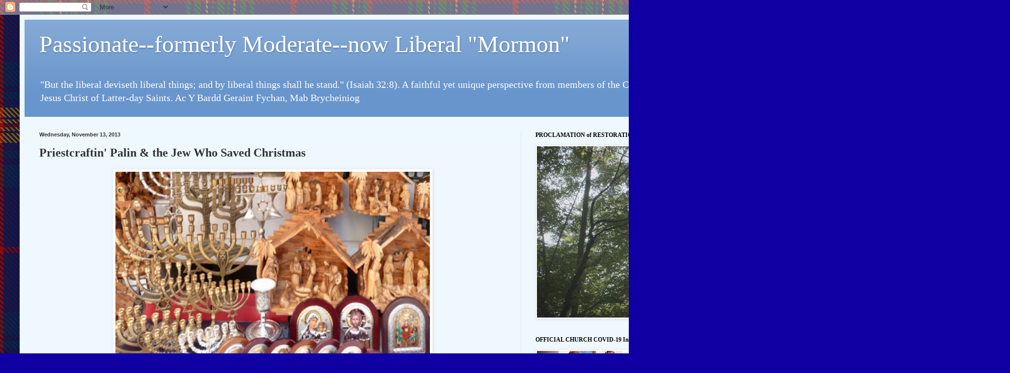

--- FILE ---
content_type: text/html; charset=UTF-8
request_url: http://www.moderatebutpassionate.com/2013/11/priestcraftin-palin-jew-who-saved.html
body_size: 26826
content:
<!DOCTYPE html>
<html class='v2' dir='ltr' lang='en'>
<head>
<link href='https://www.blogger.com/static/v1/widgets/335934321-css_bundle_v2.css' rel='stylesheet' type='text/css'/>
<meta content='width=1100' name='viewport'/>
<meta content='text/html; charset=UTF-8' http-equiv='Content-Type'/>
<meta content='blogger' name='generator'/>
<link href='http://www.moderatebutpassionate.com/favicon.ico' rel='icon' type='image/x-icon'/>
<link href='http://www.moderatebutpassionate.com/2013/11/priestcraftin-palin-jew-who-saved.html' rel='canonical'/>
<link rel="alternate" type="application/atom+xml" title="Passionate--formerly Moderate--now Liberal &quot;Mormon&quot; - Atom" href="http://www.moderatebutpassionate.com/feeds/posts/default" />
<link rel="alternate" type="application/rss+xml" title="Passionate--formerly Moderate--now Liberal &quot;Mormon&quot; - RSS" href="http://www.moderatebutpassionate.com/feeds/posts/default?alt=rss" />
<link rel="service.post" type="application/atom+xml" title="Passionate--formerly Moderate--now Liberal &quot;Mormon&quot; - Atom" href="https://www.blogger.com/feeds/8033250919739916193/posts/default" />

<link rel="alternate" type="application/atom+xml" title="Passionate--formerly Moderate--now Liberal &quot;Mormon&quot; - Atom" href="http://www.moderatebutpassionate.com/feeds/3684092122886299172/comments/default" />
<!--Can't find substitution for tag [blog.ieCssRetrofitLinks]-->
<link href='https://blogger.googleusercontent.com/img/b/R29vZ2xl/AVvXsEhmDaOlOhoVZjlQX23YZC1pyI2FhrGBNGnIyHBapk9isPAg1-3CErPGVyo5N7hBzrH8SUshvpyQ2KzthKfCK1MTM0OSWn94lABAHSm0HN65iMpXLgA4C_xtx2inXExmqqOqmMcmwNFiXyHC/s640/Holidays+for+sale.jpg' rel='image_src'/>
<meta content='http://www.moderatebutpassionate.com/2013/11/priestcraftin-palin-jew-who-saved.html' property='og:url'/>
<meta content='Priestcraftin&#39; Palin &amp; the Jew Who Saved Christmas' property='og:title'/>
<meta content='  Holidays for Sale   &#39;Tis the season to be grumpy about imaginary wars! So we&#39;re going to contrast two stories here which we hope will be p...' property='og:description'/>
<meta content='https://blogger.googleusercontent.com/img/b/R29vZ2xl/AVvXsEhmDaOlOhoVZjlQX23YZC1pyI2FhrGBNGnIyHBapk9isPAg1-3CErPGVyo5N7hBzrH8SUshvpyQ2KzthKfCK1MTM0OSWn94lABAHSm0HN65iMpXLgA4C_xtx2inXExmqqOqmMcmwNFiXyHC/w1200-h630-p-k-no-nu/Holidays+for+sale.jpg' property='og:image'/>
<title>Passionate--formerly Moderate--now Liberal "Mormon": Priestcraftin' Palin & the Jew Who Saved Christmas</title>
<style id='page-skin-1' type='text/css'><!--
/*
-----------------------------------------------
Blogger Template Style
Name:     Simple
Designer: Blogger
URL:      www.blogger.com
----------------------------------------------- */
/* Content
----------------------------------------------- */
body {
font: normal normal 14px Georgia, Utopia, 'Palatino Linotype', Palatino, serif;
color: #333333;
background: #1000a3 url(http://4.bp.blogspot.com/-7x906ffFwHQ/VgllkZqP2JI/AAAAAAAAN6o/Sgqh7d9rHVI/s0-r/Jenkins%2BTartan.jpg) repeat scroll top left;
padding: 0 40px 40px 40px;
}
html body .region-inner {
min-width: 0;
max-width: 100%;
width: auto;
}
h2 {
font-size: 22px;
}
a:link {
text-decoration:none;
color: #1800f4;
}
a:visited {
text-decoration:none;
color: #75a0d5;
}
a:hover {
text-decoration:underline;
color: #1700f4;
}
.body-fauxcolumn-outer .fauxcolumn-inner {
background: transparent none repeat scroll top left;
_background-image: none;
}
.body-fauxcolumn-outer .cap-top {
position: absolute;
z-index: 1;
height: 400px;
width: 100%;
}
.body-fauxcolumn-outer .cap-top .cap-left {
width: 100%;
background: transparent none repeat-x scroll top left;
_background-image: none;
}
.content-outer {
-moz-box-shadow: 0 0 40px rgba(0, 0, 0, .15);
-webkit-box-shadow: 0 0 5px rgba(0, 0, 0, .15);
-goog-ms-box-shadow: 0 0 10px #333333;
box-shadow: 0 0 40px rgba(0, 0, 0, .15);
margin-bottom: 1px;
}
.content-inner {
padding: 10px 10px;
}
.content-inner {
background-color: #eff8ff;
}
/* Header
----------------------------------------------- */
.header-outer {
background: #6895cc url(//www.blogblog.com/1kt/simple/gradients_light.png) repeat-x scroll 0 -400px;
_background-image: none;
}
.Header h1 {
font: normal normal 48px Georgia, Utopia, 'Palatino Linotype', Palatino, serif;
color: #ffffff;
text-shadow: 1px 2px 3px rgba(0, 0, 0, .2);
}
.Header h1 a {
color: #ffffff;
}
.Header .description {
font-size: 140%;
color: #ffffff;
}
.header-inner .Header .titlewrapper {
padding: 22px 30px;
}
.header-inner .Header .descriptionwrapper {
padding: 0 30px;
}
/* Tabs
----------------------------------------------- */
.tabs-inner .section:first-child {
border-top: 0 solid #ddeaee;
}
.tabs-inner .section:first-child ul {
margin-top: -0;
border-top: 0 solid #ddeaee;
border-left: 0 solid #ddeaee;
border-right: 0 solid #ddeaee;
}
.tabs-inner .widget ul {
background: #eff8ff none repeat-x scroll 0 -800px;
_background-image: none;
border-bottom: 1px solid #ddeaee;
margin-top: 0;
margin-left: -30px;
margin-right: -30px;
}
.tabs-inner .widget li a {
display: inline-block;
padding: .6em 1em;
font: normal normal 16px Georgia, Utopia, 'Palatino Linotype', Palatino, serif;
color: #1800f4;
border-left: 1px solid #eff8ff;
border-right: 1px solid #ddeaee;
}
.tabs-inner .widget li:first-child a {
border-left: none;
}
.tabs-inner .widget li.selected a, .tabs-inner .widget li a:hover {
color: #1800f4;
background-color: #eff8ff;
text-decoration: none;
}
/* Columns
----------------------------------------------- */
.main-outer {
border-top: 0 solid #ddeaee;
}
.fauxcolumn-left-outer .fauxcolumn-inner {
border-right: 1px solid #ddeaee;
}
.fauxcolumn-right-outer .fauxcolumn-inner {
border-left: 1px solid #ddeaee;
}
/* Headings
----------------------------------------------- */
div.widget > h2,
div.widget h2.title {
margin: 0 0 1em 0;
font: normal bold 12px Georgia, Utopia, 'Palatino Linotype', Palatino, serif;
color: #000000;
}
/* Widgets
----------------------------------------------- */
.widget .zippy {
color: #9a9a9a;
text-shadow: 2px 2px 1px rgba(0, 0, 0, .1);
}
.widget .popular-posts ul {
list-style: none;
}
/* Posts
----------------------------------------------- */
h2.date-header {
font: normal bold 11px Arial, Tahoma, Helvetica, FreeSans, sans-serif;
}
.date-header span {
background-color: transparent;
color: #333333;
padding: inherit;
letter-spacing: inherit;
margin: inherit;
}
.main-inner {
padding-top: 30px;
padding-bottom: 30px;
}
.main-inner .column-center-inner {
padding: 0 15px;
}
.main-inner .column-center-inner .section {
margin: 0 15px;
}
.post {
margin: 0 0 25px 0;
}
h3.post-title, .comments h4 {
font: normal bold 24px Georgia, Utopia, 'Palatino Linotype', Palatino, serif;
margin: .75em 0 0;
}
.post-body {
font-size: 110%;
line-height: 1.4;
position: relative;
}
.post-body img, .post-body .tr-caption-container, .Profile img, .Image img,
.BlogList .item-thumbnail img {
padding: 2px;
background: #ffffff;
border: 1px solid #eeeeee;
-moz-box-shadow: 1px 1px 5px rgba(0, 0, 0, .1);
-webkit-box-shadow: 1px 1px 5px rgba(0, 0, 0, .1);
box-shadow: 1px 1px 5px rgba(0, 0, 0, .1);
}
.post-body img, .post-body .tr-caption-container {
padding: 5px;
}
.post-body .tr-caption-container {
color: #333333;
}
.post-body .tr-caption-container img {
padding: 0;
background: transparent;
border: none;
-moz-box-shadow: 0 0 0 rgba(0, 0, 0, .1);
-webkit-box-shadow: 0 0 0 rgba(0, 0, 0, .1);
box-shadow: 0 0 0 rgba(0, 0, 0, .1);
}
.post-header {
margin: 0 0 1.5em;
line-height: 1.6;
font-size: 90%;
}
.post-footer {
margin: 20px -2px 0;
padding: 5px 10px;
color: #585d69;
background-color: #dde6ee;
border-bottom: 1px solid #eeeeee;
line-height: 1.6;
font-size: 90%;
}
#comments .comment-author {
padding-top: 1.5em;
border-top: 1px solid #ddeaee;
background-position: 0 1.5em;
}
#comments .comment-author:first-child {
padding-top: 0;
border-top: none;
}
.avatar-image-container {
margin: .2em 0 0;
}
#comments .avatar-image-container img {
border: 1px solid #eeeeee;
}
/* Comments
----------------------------------------------- */
.comments .comments-content .icon.blog-author {
background-repeat: no-repeat;
background-image: url([data-uri]);
}
.comments .comments-content .loadmore a {
border-top: 1px solid #9a9a9a;
border-bottom: 1px solid #9a9a9a;
}
.comments .comment-thread.inline-thread {
background-color: #dde6ee;
}
.comments .continue {
border-top: 2px solid #9a9a9a;
}
/* Accents
---------------------------------------------- */
.section-columns td.columns-cell {
border-left: 1px solid #ddeaee;
}
.blog-pager {
background: transparent none no-repeat scroll top center;
}
.blog-pager-older-link, .home-link,
.blog-pager-newer-link {
background-color: #eff8ff;
padding: 5px;
}
.footer-outer {
border-top: 0 dashed #bbbbbb;
}
/* Mobile
----------------------------------------------- */
body.mobile  {
background-size: auto;
}
.mobile .body-fauxcolumn-outer {
background: transparent none repeat scroll top left;
}
.mobile .body-fauxcolumn-outer .cap-top {
background-size: 100% auto;
}
.mobile .content-outer {
-webkit-box-shadow: 0 0 3px rgba(0, 0, 0, .15);
box-shadow: 0 0 3px rgba(0, 0, 0, .15);
}
.mobile .tabs-inner .widget ul {
margin-left: 0;
margin-right: 0;
}
.mobile .post {
margin: 0;
}
.mobile .main-inner .column-center-inner .section {
margin: 0;
}
.mobile .date-header span {
padding: 0.1em 10px;
margin: 0 -10px;
}
.mobile h3.post-title {
margin: 0;
}
.mobile .blog-pager {
background: transparent none no-repeat scroll top center;
}
.mobile .footer-outer {
border-top: none;
}
.mobile .main-inner, .mobile .footer-inner {
background-color: #eff8ff;
}
.mobile-index-contents {
color: #333333;
}
.mobile-link-button {
background-color: #1800f4;
}
.mobile-link-button a:link, .mobile-link-button a:visited {
color: #ffffff;
}
.mobile .tabs-inner .section:first-child {
border-top: none;
}
.mobile .tabs-inner .PageList .widget-content {
background-color: #eff8ff;
color: #1800f4;
border-top: 1px solid #ddeaee;
border-bottom: 1px solid #ddeaee;
}
.mobile .tabs-inner .PageList .widget-content .pagelist-arrow {
border-left: 1px solid #ddeaee;
}

--></style>
<style id='template-skin-1' type='text/css'><!--
body {
min-width: 1350px;
}
.content-outer, .content-fauxcolumn-outer, .region-inner {
min-width: 1350px;
max-width: 1350px;
_width: 1350px;
}
.main-inner .columns {
padding-left: 0;
padding-right: 320px;
}
.main-inner .fauxcolumn-center-outer {
left: 0;
right: 320px;
/* IE6 does not respect left and right together */
_width: expression(this.parentNode.offsetWidth -
parseInt("0") -
parseInt("320px") + 'px');
}
.main-inner .fauxcolumn-left-outer {
width: 0;
}
.main-inner .fauxcolumn-right-outer {
width: 320px;
}
.main-inner .column-left-outer {
width: 0;
right: 100%;
margin-left: -0;
}
.main-inner .column-right-outer {
width: 320px;
margin-right: -320px;
}
#layout {
min-width: 0;
}
#layout .content-outer {
min-width: 0;
width: 800px;
}
#layout .region-inner {
min-width: 0;
width: auto;
}
body#layout div.add_widget {
padding: 8px;
}
body#layout div.add_widget a {
margin-left: 32px;
}
--></style>
<style>
    body {background-image:url(http\:\/\/4.bp.blogspot.com\/-7x906ffFwHQ\/VgllkZqP2JI\/AAAAAAAAN6o\/Sgqh7d9rHVI\/s0-r\/Jenkins%2BTartan.jpg);}
    
@media (max-width: 200px) { body {background-image:url(http\:\/\/4.bp.blogspot.com\/-7x906ffFwHQ\/VgllkZqP2JI\/AAAAAAAAN6o\/Sgqh7d9rHVI\/w200\/Jenkins%2BTartan.jpg);}}
@media (max-width: 400px) and (min-width: 201px) { body {background-image:url(http\:\/\/4.bp.blogspot.com\/-7x906ffFwHQ\/VgllkZqP2JI\/AAAAAAAAN6o\/Sgqh7d9rHVI\/w400\/Jenkins%2BTartan.jpg);}}
@media (max-width: 800px) and (min-width: 401px) { body {background-image:url(http\:\/\/4.bp.blogspot.com\/-7x906ffFwHQ\/VgllkZqP2JI\/AAAAAAAAN6o\/Sgqh7d9rHVI\/w800\/Jenkins%2BTartan.jpg);}}
@media (max-width: 1200px) and (min-width: 801px) { body {background-image:url(http\:\/\/4.bp.blogspot.com\/-7x906ffFwHQ\/VgllkZqP2JI\/AAAAAAAAN6o\/Sgqh7d9rHVI\/w1200\/Jenkins%2BTartan.jpg);}}
/* Last tag covers anything over one higher than the previous max-size cap. */
@media (min-width: 1201px) { body {background-image:url(http\:\/\/4.bp.blogspot.com\/-7x906ffFwHQ\/VgllkZqP2JI\/AAAAAAAAN6o\/Sgqh7d9rHVI\/w1600\/Jenkins%2BTartan.jpg);}}
  </style>
<link href='https://www.blogger.com/dyn-css/authorization.css?targetBlogID=8033250919739916193&amp;zx=528759b8-a161-49b6-9474-4812fd987ef8' media='none' onload='if(media!=&#39;all&#39;)media=&#39;all&#39;' rel='stylesheet'/><noscript><link href='https://www.blogger.com/dyn-css/authorization.css?targetBlogID=8033250919739916193&amp;zx=528759b8-a161-49b6-9474-4812fd987ef8' rel='stylesheet'/></noscript>
<meta name='google-adsense-platform-account' content='ca-host-pub-1556223355139109'/>
<meta name='google-adsense-platform-domain' content='blogspot.com'/>

</head>
<body class='loading variant-literate'>
<div class='navbar section' id='navbar' name='Navbar'><div class='widget Navbar' data-version='1' id='Navbar1'><script type="text/javascript">
    function setAttributeOnload(object, attribute, val) {
      if(window.addEventListener) {
        window.addEventListener('load',
          function(){ object[attribute] = val; }, false);
      } else {
        window.attachEvent('onload', function(){ object[attribute] = val; });
      }
    }
  </script>
<div id="navbar-iframe-container"></div>
<script type="text/javascript" src="https://apis.google.com/js/platform.js"></script>
<script type="text/javascript">
      gapi.load("gapi.iframes:gapi.iframes.style.bubble", function() {
        if (gapi.iframes && gapi.iframes.getContext) {
          gapi.iframes.getContext().openChild({
              url: 'https://www.blogger.com/navbar/8033250919739916193?po\x3d3684092122886299172\x26origin\x3dhttp://www.moderatebutpassionate.com',
              where: document.getElementById("navbar-iframe-container"),
              id: "navbar-iframe"
          });
        }
      });
    </script><script type="text/javascript">
(function() {
var script = document.createElement('script');
script.type = 'text/javascript';
script.src = '//pagead2.googlesyndication.com/pagead/js/google_top_exp.js';
var head = document.getElementsByTagName('head')[0];
if (head) {
head.appendChild(script);
}})();
</script>
</div></div>
<div class='body-fauxcolumns'>
<div class='fauxcolumn-outer body-fauxcolumn-outer'>
<div class='cap-top'>
<div class='cap-left'></div>
<div class='cap-right'></div>
</div>
<div class='fauxborder-left'>
<div class='fauxborder-right'></div>
<div class='fauxcolumn-inner'>
</div>
</div>
<div class='cap-bottom'>
<div class='cap-left'></div>
<div class='cap-right'></div>
</div>
</div>
</div>
<div class='content'>
<div class='content-fauxcolumns'>
<div class='fauxcolumn-outer content-fauxcolumn-outer'>
<div class='cap-top'>
<div class='cap-left'></div>
<div class='cap-right'></div>
</div>
<div class='fauxborder-left'>
<div class='fauxborder-right'></div>
<div class='fauxcolumn-inner'>
</div>
</div>
<div class='cap-bottom'>
<div class='cap-left'></div>
<div class='cap-right'></div>
</div>
</div>
</div>
<div class='content-outer'>
<div class='content-cap-top cap-top'>
<div class='cap-left'></div>
<div class='cap-right'></div>
</div>
<div class='fauxborder-left content-fauxborder-left'>
<div class='fauxborder-right content-fauxborder-right'></div>
<div class='content-inner'>
<header>
<div class='header-outer'>
<div class='header-cap-top cap-top'>
<div class='cap-left'></div>
<div class='cap-right'></div>
</div>
<div class='fauxborder-left header-fauxborder-left'>
<div class='fauxborder-right header-fauxborder-right'></div>
<div class='region-inner header-inner'>
<div class='header section' id='header' name='Header'><div class='widget Header' data-version='1' id='Header1'>
<div id='header-inner'>
<div class='titlewrapper'>
<h1 class='title'>
<a href='http://www.moderatebutpassionate.com/'>
Passionate--formerly Moderate--now Liberal "Mormon"
</a>
</h1>
</div>
<div class='descriptionwrapper'>
<p class='description'><span>"But the liberal deviseth liberal things; and by liberal things shall he stand." (Isaiah 32:8). A faithful yet unique perspective from members of the Church of Jesus Christ of Latter-day Saints. Ac Y Bardd Geraint Fychan, Mab Brycheiniog</span></p>
</div>
</div>
</div></div>
</div>
</div>
<div class='header-cap-bottom cap-bottom'>
<div class='cap-left'></div>
<div class='cap-right'></div>
</div>
</div>
</header>
<div class='tabs-outer'>
<div class='tabs-cap-top cap-top'>
<div class='cap-left'></div>
<div class='cap-right'></div>
</div>
<div class='fauxborder-left tabs-fauxborder-left'>
<div class='fauxborder-right tabs-fauxborder-right'></div>
<div class='region-inner tabs-inner'>
<div class='tabs no-items section' id='crosscol' name='Cross-Column'></div>
<div class='tabs no-items section' id='crosscol-overflow' name='Cross-Column 2'></div>
</div>
</div>
<div class='tabs-cap-bottom cap-bottom'>
<div class='cap-left'></div>
<div class='cap-right'></div>
</div>
</div>
<div class='main-outer'>
<div class='main-cap-top cap-top'>
<div class='cap-left'></div>
<div class='cap-right'></div>
</div>
<div class='fauxborder-left main-fauxborder-left'>
<div class='fauxborder-right main-fauxborder-right'></div>
<div class='region-inner main-inner'>
<div class='columns fauxcolumns'>
<div class='fauxcolumn-outer fauxcolumn-center-outer'>
<div class='cap-top'>
<div class='cap-left'></div>
<div class='cap-right'></div>
</div>
<div class='fauxborder-left'>
<div class='fauxborder-right'></div>
<div class='fauxcolumn-inner'>
</div>
</div>
<div class='cap-bottom'>
<div class='cap-left'></div>
<div class='cap-right'></div>
</div>
</div>
<div class='fauxcolumn-outer fauxcolumn-left-outer'>
<div class='cap-top'>
<div class='cap-left'></div>
<div class='cap-right'></div>
</div>
<div class='fauxborder-left'>
<div class='fauxborder-right'></div>
<div class='fauxcolumn-inner'>
</div>
</div>
<div class='cap-bottom'>
<div class='cap-left'></div>
<div class='cap-right'></div>
</div>
</div>
<div class='fauxcolumn-outer fauxcolumn-right-outer'>
<div class='cap-top'>
<div class='cap-left'></div>
<div class='cap-right'></div>
</div>
<div class='fauxborder-left'>
<div class='fauxborder-right'></div>
<div class='fauxcolumn-inner'>
</div>
</div>
<div class='cap-bottom'>
<div class='cap-left'></div>
<div class='cap-right'></div>
</div>
</div>
<!-- corrects IE6 width calculation -->
<div class='columns-inner'>
<div class='column-center-outer'>
<div class='column-center-inner'>
<div class='main section' id='main' name='Main'><div class='widget Blog' data-version='1' id='Blog1'>
<div class='blog-posts hfeed'>

          <div class="date-outer">
        
<h2 class='date-header'><span>Wednesday, November 13, 2013</span></h2>

          <div class="date-posts">
        
<div class='post-outer'>
<div class='post hentry uncustomized-post-template' itemprop='blogPost' itemscope='itemscope' itemtype='http://schema.org/BlogPosting'>
<meta content='https://blogger.googleusercontent.com/img/b/R29vZ2xl/AVvXsEhmDaOlOhoVZjlQX23YZC1pyI2FhrGBNGnIyHBapk9isPAg1-3CErPGVyo5N7hBzrH8SUshvpyQ2KzthKfCK1MTM0OSWn94lABAHSm0HN65iMpXLgA4C_xtx2inXExmqqOqmMcmwNFiXyHC/s640/Holidays+for+sale.jpg' itemprop='image_url'/>
<meta content='8033250919739916193' itemprop='blogId'/>
<meta content='3684092122886299172' itemprop='postId'/>
<a name='3684092122886299172'></a>
<h3 class='post-title entry-title' itemprop='name'>
Priestcraftin' Palin & the Jew Who Saved Christmas
</h3>
<div class='post-header'>
<div class='post-header-line-1'></div>
</div>
<div class='post-body entry-content' id='post-body-3684092122886299172' itemprop='description articleBody'>
<table align="center" cellpadding="0" cellspacing="0" class="tr-caption-container" style="margin-left: auto; margin-right: auto; text-align: center;"><tbody>
<tr><td style="text-align: center;"><a href="https://blogger.googleusercontent.com/img/b/R29vZ2xl/AVvXsEhmDaOlOhoVZjlQX23YZC1pyI2FhrGBNGnIyHBapk9isPAg1-3CErPGVyo5N7hBzrH8SUshvpyQ2KzthKfCK1MTM0OSWn94lABAHSm0HN65iMpXLgA4C_xtx2inXExmqqOqmMcmwNFiXyHC/s1600/Holidays+for+sale.jpg" imageanchor="1" style="margin-left: auto; margin-right: auto;"><img border="0" height="412" src="https://blogger.googleusercontent.com/img/b/R29vZ2xl/AVvXsEhmDaOlOhoVZjlQX23YZC1pyI2FhrGBNGnIyHBapk9isPAg1-3CErPGVyo5N7hBzrH8SUshvpyQ2KzthKfCK1MTM0OSWn94lABAHSm0HN65iMpXLgA4C_xtx2inXExmqqOqmMcmwNFiXyHC/s640/Holidays+for+sale.jpg" width="640" /></a></td></tr>
<tr><td class="tr-caption" style="text-align: center;">Holidays for Sale</td></tr>
</tbody></table>
'Tis the season to be grumpy about imaginary wars! So we're going to contrast two stories here which we hope will be picked up for a "Holiday" special on the Hallmark Channel. Both of these stories are true. Names have been changed to protect the innocent which only pertains to one of the stories.<br />
<br />
The first is a sad, sad, story about all the evil liberals who believe that people should be free to celebrate whatever religious holiday they chose and that government should have nothing to do with it. Wait. That's not such a sad story! So why are so many people hurling the cheery words "Merry Christmas" with such anger? I for one don't like to be hit over the head with a manger as we Fall into cold and dark Winter every year. As a practicing Christian myself, I much prefer to celebrate by spending too much, eating too much, giving never enough, and doing it all with my friends and family!<br />
<a name="more"></a><br />
Sarah Palin, bless her, is now travelling the country promoting her new book fighting back against the evil liberals supposedly warring against her version of holiday cheer. Maybe she really believes what she's preachin' but she sure is makin' some sweet moolah as she goes. In Mormon scripture, we call that "<a href="http://www.lds.org/scriptures/bofm/alma/1.16?lang=eng#15">Priestcraft</a>." We could all stop her in her tracks if we waited just one more spin around the sun when I think we will find her book in the bargain bin at Walmart. But I don't think I'd buy it even then. 'Tis the season to be snarky!<br />
<br />
I also don't understand why the holiday I enjoy so much is used as some kind of religious test in political and cultural settings. Weird. Christmas is perfectly fine and has wonderful religious meaning, but I'm not sure it's a required sacrament or ordinance by <i>any</i> Christian denomination. Mormons don't even go to church unless it happens to fall on a Sunday. <br />
<br />
As for me, I try to be respectful about about overuse of the sacred name of Diety - all that "name in vain" commandment business. And the "mas" part at the end of the holiday name clearly references the word's medieval origins with one branch of the Lord's followers that doesn't happen to be mine. And, if you want to get technical about it, there's more than one official holiday with Thanksgiving and New Years thrown in not to mention Hanukkah, Kwanzaa, Solstice, and other festivities my friends celebrate. Hey, I'm all for as many parties as we can get!<br />
<br />
I give the holiday on the 25th of December some sacred respect midst all the revelry (in former times condemned by the pious Puritans) as we read the story from <a href="http://www.lds.org/scriptures/nt/luke/2?lang=eng">Luke</a> and occasionally from <a href="http://www.lds.org/scriptures/bofm/1-ne/11.8-25?lang=eng#7">Nephi</a> or of a later&nbsp;<a href="http://www.lds.org/scriptures/bofm/3-ne/1.8-21?lang=eng#7">Nephi</a>&nbsp;descended from the first.<br />
<br />
But I must get to my second, much happier story.<br />
<br />
As we have discussed previously, when not prohibited by Congress my employer, the U.S. Department of Interior, takes care of the public grounds around Washington, D.C., including the National Christmas Tree on the Ellipse behind the White House. And yes, it is still called a "Christmas Tree" in spite of all the ugly, false rumors spread by some of those who will likely buy Sarah's book. Christmas is, after all, a federal holiday since President U.S. Grant signed it into <a href="http://www.senate.gov/reference/resources/pdf/Federal_Holidays.pdf">law in 1870</a>.&nbsp;The tree is a good deal for We the People as it is provided by private gift including the electricity graciously donated by General Electric.<br />
<br />
One cold Winter's Day, a true grinch called "the Inspector General" (oh, I am going to be in trouble!), decided that GE could not legally donate to the people's government because they owed a debt elsewhere to the U.S., specifically the Territory of the U.S. Virgin Islands. The problem was turned over to a good friend in my office with whom I used to share a work space.<br />
<br />
First, he read the law and saw that the IG had it slightly wrong. The government can't accept donations from an entity with an <i>unpaid bill</i>. He checked with GE. They were aware that they owed the Virgin Islands money, but they hadn't yet received a bill. Then he got the VI territorial government to write a letter committing them to bill GE. Then, he got GE to give him a letter committing to pay the bill promptly once it arrived. He presented the letters to the IG who pronounced himself satisfied and the National Christmas Tree lighting ceremony proceeded on schedule.<br />
<br />
And that is how my friend became known as "the Jew who saved Christmas."<br />
<br />
He ought to write a book. I'd buy it.<br />
<br />
<div class="separator" style="clear: both; text-align: center;">
<a href="https://blogger.googleusercontent.com/img/b/R29vZ2xl/AVvXsEi1l6LXROU-VbOqNP4xzx6r9K2gmr4LYnNCKpTolI33NmcKL3qmeAlI669rEzOyRCuF3iQXx3vTLpjDxMgY2uY6euO-kjt_2pAH8O5n6pBKjGRypqLALqf4Fv_hEJHlQyXkbQzxwabtde4w/s1600/tree+(1).jpg" imageanchor="1" style="margin-left: 1em; margin-right: 1em;"><img border="0" height="208" src="https://blogger.googleusercontent.com/img/b/R29vZ2xl/AVvXsEi1l6LXROU-VbOqNP4xzx6r9K2gmr4LYnNCKpTolI33NmcKL3qmeAlI669rEzOyRCuF3iQXx3vTLpjDxMgY2uY6euO-kjt_2pAH8O5n6pBKjGRypqLALqf4Fv_hEJHlQyXkbQzxwabtde4w/s640/tree+(1).jpg" width="640" /></a></div>
<div style='clear: both;'></div>
</div>
<div class='post-footer'>
<div class='post-footer-line post-footer-line-1'>
<span class='post-author vcard'>
</span>
<span class='post-timestamp'>
at
<meta content='http://www.moderatebutpassionate.com/2013/11/priestcraftin-palin-jew-who-saved.html' itemprop='url'/>
<a class='timestamp-link' href='http://www.moderatebutpassionate.com/2013/11/priestcraftin-palin-jew-who-saved.html' rel='bookmark' title='permanent link'><abbr class='published' itemprop='datePublished' title='2013-11-13T21:22:00-07:00'>9:22&#8239;PM</abbr></a>
</span>
<span class='post-comment-link'>
</span>
<span class='post-icons'>
<span class='item-action'>
<a href='https://www.blogger.com/email-post/8033250919739916193/3684092122886299172' title='Email Post'>
<img alt='' class='icon-action' height='13' src='https://resources.blogblog.com/img/icon18_email.gif' width='18'/>
</a>
</span>
<span class='item-control blog-admin pid-671202984'>
<a href='https://www.blogger.com/post-edit.g?blogID=8033250919739916193&postID=3684092122886299172&from=pencil' title='Edit Post'>
<img alt='' class='icon-action' height='18' src='https://resources.blogblog.com/img/icon18_edit_allbkg.gif' width='18'/>
</a>
</span>
</span>
<div class='post-share-buttons goog-inline-block'>
<a class='goog-inline-block share-button sb-email' href='https://www.blogger.com/share-post.g?blogID=8033250919739916193&postID=3684092122886299172&target=email' target='_blank' title='Email This'><span class='share-button-link-text'>Email This</span></a><a class='goog-inline-block share-button sb-blog' href='https://www.blogger.com/share-post.g?blogID=8033250919739916193&postID=3684092122886299172&target=blog' onclick='window.open(this.href, "_blank", "height=270,width=475"); return false;' target='_blank' title='BlogThis!'><span class='share-button-link-text'>BlogThis!</span></a><a class='goog-inline-block share-button sb-twitter' href='https://www.blogger.com/share-post.g?blogID=8033250919739916193&postID=3684092122886299172&target=twitter' target='_blank' title='Share to X'><span class='share-button-link-text'>Share to X</span></a><a class='goog-inline-block share-button sb-facebook' href='https://www.blogger.com/share-post.g?blogID=8033250919739916193&postID=3684092122886299172&target=facebook' onclick='window.open(this.href, "_blank", "height=430,width=640"); return false;' target='_blank' title='Share to Facebook'><span class='share-button-link-text'>Share to Facebook</span></a><a class='goog-inline-block share-button sb-pinterest' href='https://www.blogger.com/share-post.g?blogID=8033250919739916193&postID=3684092122886299172&target=pinterest' target='_blank' title='Share to Pinterest'><span class='share-button-link-text'>Share to Pinterest</span></a>
</div>
</div>
<div class='post-footer-line post-footer-line-2'>
<span class='post-labels'>
Labels:
<a href='http://www.moderatebutpassionate.com/search/label/book%20of%20mormon' rel='tag'>book of mormon</a>,
<a href='http://www.moderatebutpassionate.com/search/label/Christmas' rel='tag'>Christmas</a>,
<a href='http://www.moderatebutpassionate.com/search/label/culture%20war' rel='tag'>culture war</a>,
<a href='http://www.moderatebutpassionate.com/search/label/faith' rel='tag'>faith</a>,
<a href='http://www.moderatebutpassionate.com/search/label/interior' rel='tag'>interior</a>,
<a href='http://www.moderatebutpassionate.com/search/label/Liberals' rel='tag'>Liberals</a>,
<a href='http://www.moderatebutpassionate.com/search/label/palin' rel='tag'>palin</a>,
<a href='http://www.moderatebutpassionate.com/search/label/politics' rel='tag'>politics</a>,
<a href='http://www.moderatebutpassionate.com/search/label/scriptures' rel='tag'>scriptures</a>
</span>
</div>
<div class='post-footer-line post-footer-line-3'>
<span class='post-location'>
</span>
</div>
</div>
</div>
<div class='comments' id='comments'>
<a name='comments'></a>
<h4>No comments:</h4>
<div id='Blog1_comments-block-wrapper'>
<dl class='avatar-comment-indent' id='comments-block'>
</dl>
</div>
<p class='comment-footer'>
<div class='comment-form'>
<a name='comment-form'></a>
<h4 id='comment-post-message'>Post a Comment</h4>
<p>Comments are welcome. Feel free to disagree as many do. You can even be passionate (in moderation). Comments that contain offensive language, too many caps, conspiracy theories, gratuitous Mormon bashing, personal attacks on others who comment, or commercial solicitations- I send to spam. This is a troll-free zone. Charity always!</p>
<a href='https://www.blogger.com/comment/frame/8033250919739916193?po=3684092122886299172&hl=en&saa=85391&origin=http://www.moderatebutpassionate.com' id='comment-editor-src'></a>
<iframe allowtransparency='true' class='blogger-iframe-colorize blogger-comment-from-post' frameborder='0' height='410px' id='comment-editor' name='comment-editor' src='' width='100%'></iframe>
<script src='https://www.blogger.com/static/v1/jsbin/2830521187-comment_from_post_iframe.js' type='text/javascript'></script>
<script type='text/javascript'>
      BLOG_CMT_createIframe('https://www.blogger.com/rpc_relay.html');
    </script>
</div>
</p>
</div>
</div>

        </div></div>
      
</div>
<div class='blog-pager' id='blog-pager'>
<span id='blog-pager-newer-link'>
<a class='blog-pager-newer-link' href='http://www.moderatebutpassionate.com/2013/11/whats-more-american.html' id='Blog1_blog-pager-newer-link' title='Newer Post'>Newer Post</a>
</span>
<span id='blog-pager-older-link'>
<a class='blog-pager-older-link' href='http://www.moderatebutpassionate.com/2013/11/objectivism-vs-communitarianism.html' id='Blog1_blog-pager-older-link' title='Older Post'>Older Post</a>
</span>
<a class='home-link' href='http://www.moderatebutpassionate.com/'>Home</a>
</div>
<div class='clear'></div>
<div class='post-feeds'>
<div class='feed-links'>
Subscribe to:
<a class='feed-link' href='http://www.moderatebutpassionate.com/feeds/3684092122886299172/comments/default' target='_blank' type='application/atom+xml'>Post Comments (Atom)</a>
</div>
</div>
</div></div>
</div>
</div>
<div class='column-left-outer'>
<div class='column-left-inner'>
<aside>
</aside>
</div>
</div>
<div class='column-right-outer'>
<div class='column-right-inner'>
<aside>
<div class='sidebar section' id='sidebar-right-1'><div class='widget Image' data-version='1' id='Image9'>
<h2>PROCLAMATION of RESTORATION</h2>
<div class='widget-content'>
<a href='https://newsroom.churchofjesuschrist.org/article/restoration-proclamation'>
<img alt='PROCLAMATION of RESTORATION' height='349' id='Image9_img' src='https://blogger.googleusercontent.com/img/b/R29vZ2xl/AVvXsEjglGk8DIwO4JKgQATtAF-qIBJkjNhxmSBiwD2sFPaTtiPLg-nufsxwFRUucUqWTEQ0Gzm5BQja9ru_NrqBp7FVgWyo8R-DjAfrSJxif2Ovp6ZB5vTgmtjG06HmPRtx8oPSk_MGsRYnAuZG/s1600/sacred-grove-2020-march.jpg' width='960'/>
</a>
<br/>
</div>
<div class='clear'></div>
</div><div class='widget Image' data-version='1' id='Image8'>
<h2>OFFICIAL CHURCH COVID-19 Info</h2>
<div class='widget-content'>
<a href='https://newsroom.churchofjesuschrist.org/article/first-presidency-message-covid-19-august-2021'>
<img alt='OFFICIAL CHURCH COVID-19 Info' height='95' id='Image8_img' src='https://blogger.googleusercontent.com/img/b/R29vZ2xl/AVvXsEifOpqapfPbMkP0RHvw9mTdobZKAtr9aWx51KKhohXTK-t_zsLCR8hz1HzjHpZPQuNaYm0tYwiTJelEF_CA3ABIrbI3_sDE1yubFbzE5Ybo6QORabZpWkf2wVUhe9mmB0uqdgWxD9AzxGEc/s260/mask+up+at+church.jpeg' width='260'/>
</a>
<br/>
<span class='caption'>Get vaccinated and mask up!</span>
</div>
<div class='clear'></div>
</div><div class='widget Image' data-version='1' id='Image6'>
<h2>LDS PRESIDENT ON ANTI-BLACK RACISM</h2>
<div class='widget-content'>
<a href='https://www.deseret.com/faith/2020/10/4/21499253/sunday-afternoon-session-october-general-conference-lds-mormon-suffering-racism-prejudice'>
<img alt='LDS PRESIDENT ON ANTI-BLACK RACISM' height='135' id='Image6_img' src='https://blogger.googleusercontent.com/img/b/R29vZ2xl/AVvXsEj9Iwxf5I4wbAd21wDcjYdT9ydnYCG44XulPfzPRkwLP6fE0xZ0k_3SNtvl4wl1w3dsR5Fl9MK4iUmgnGWzvMLoKrBVI2oBVjReNM1L0VQNx2lEA6XQji3BDjTJeNw43wOsjg2hjQW21uQM/s260/Pres+Nelson.jfif' width='260'/>
</a>
<br/>
</div>
<div class='clear'></div>
</div><div class='widget Image' data-version='1' id='Image5'>
<h2>OFFICIAL CHURCH STATEMENT ON ENVIRONMENTALISM</h2>
<div class='widget-content'>
<a href='https://www.lds.org/topics/environmental-stewardship-and-conservation?lang=eng'>
<img alt='OFFICIAL CHURCH STATEMENT ON ENVIRONMENTALISM' height='98' id='Image5_img' src='https://blogger.googleusercontent.com/img/b/R29vZ2xl/AVvXsEgfTV1-pn7Wt2flXUlUBuyY9VlxC-GbAqL615WBa6bU_b6dl-009rrrorKRc6GZaMziaGOd9mBm7vPoLPDUBPYOX_i6Ezb3y2WxXsDTnY_41u7DgUp09eWtw3AZdu02tdN_QKFTB2-GIIF8/s1600/lds+enviro.jpg' width='260'/>
</a>
<br/>
</div>
<div class='clear'></div>
</div><div class='widget Image' data-version='1' id='Image3'>
<h2>OFFICIAL CHURCH STATEMENT ON DACA</h2>
<div class='widget-content'>
<a href='https://www.churchofjesuschrist.org/church/news/church-statement-supports-deferred-action-for-childhood-arrivals-daca?lang=eng'>
<img alt='OFFICIAL CHURCH STATEMENT ON DACA' height='141' id='Image3_img' src='https://blogger.googleusercontent.com/img/b/R29vZ2xl/AVvXsEhpdeSOlzTVSd1AvSndJ9a763wNK5RJRbYDf0Ophdxx8mbEvCEofvpGWSaHoZjyhKYMqgI-dFeTkfkLvtLNmq09aCGK9wrqdL8BXd_fY_uRvvIFZOdb5xXxcsT_H6aFVHz_i-Ht-mCDnRKi/s250/Church+logo+on+DACA.jpeg' width='250'/>
</a>
<br/>
</div>
<div class='clear'></div>
</div><div class='widget Image' data-version='1' id='Image7'>
<h2>FAMILY HISTORY RESEARCH AND TRAVEL GUIDE SERVICES</h2>
<div class='widget-content'>
<a href='https://fychan.net/'>
<img alt='FAMILY HISTORY RESEARCH AND TRAVEL GUIDE SERVICES' height='172' id='Image7_img' src='https://blogger.googleusercontent.com/img/b/R29vZ2xl/AVvXsEhbbM447Ac9X69yYrjpQ2-NODADLqHmEV28aGXysVv8_2hhDqUDrHzwiQuJBHXfQ6N8_UJRX6l1MDqs1fkgRIcuIY3NvdL5yITFek_xSzb5IUnvpbpm1q4aXc4sTK60_ZkOoBBvCnnF0l4b/s1600/flags.jpg' width='260'/>
</a>
<br/>
<span class='caption'>WALES, SCOTLAND, ENGLAND, AND BEYOND!</span>
</div>
<div class='clear'></div>
</div><div class='widget Image' data-version='1' id='Image1'>
<div class='widget-content'>
<a href='http://showcase.netins.net/web/creative/lincoln/speeches/speeches.htm'>
<img alt='' height='250' id='Image1_img' src='https://blogger.googleusercontent.com/img/b/R29vZ2xl/AVvXsEhiBiZsjYKaQGMNNYiGD-SNvAIl2IWNT6nWmBBUZTA5tnfIkpwMWLjkfCE7uAPUpT75rkQCWJcwuehamKPAshc_z2_k04_VuTdO-ACAgy-yRBOm_EjPC29MdVvnZSj4I23AScFs92qHZLoP/s760/Lincoln.jpg' width='202'/>
</a>
<br/>
</div>
<div class='clear'></div>
</div><div class='widget Text' data-version='1' id='Text1'>
<div class='widget-content'>
<b style="font-family: arial; text-align: -webkit-auto; font-size: small; ">"that government of the people by the people for the people, shall not perish from the earth."</b><div><b style="font-family: arial; text-align: -webkit-auto; font-size: small; "></b><span style=" text-align: -webkit-auto;  font-family:arial;font-size:small;">--A. Lincoln, <a href="http://www.ourdocuments.gov/doc_large_image.php?flash=true&amp;doc=36">The Gettysburg Address</a></span></div>
</div>
<div class='clear'></div>
</div><div class='widget Image' data-version='1' id='Image4'>
<h2>Vaughan Family of Tŷ Fychan</h2>
<div class='widget-content'>
<a href='http://www.moderatebutpassionate.com/2011/05/vaughan-family-crest-no-were-not-really.html'>
<img alt='Vaughan Family of Tŷ Fychan' height='160' id='Image4_img' src='https://blogger.googleusercontent.com/img/b/R29vZ2xl/AVvXsEgHtVZGAm90wdUzuksKb6Su-yf0mM0rcsyaopuQmSLo38oCl8TK2tEe9pWdSPJg1gJuXxkkFbUX_5_tV6ckLr7OsTC9ESUvSnyoTOJ2KmaBMdJoh3560jgKZSTaDBY6ocb1FPRY5wpNZ5hB/s380/The+Strangled+Boye+small.JPG' width='160'/>
</a>
<br/>
</div>
<div class='clear'></div>
</div><div class='widget Text' data-version='1' id='Text2'>
<h2 class='title'>Mission Statement:</h2>
<div class='widget-content'>
<p><span style="font-family:&quot;;"><i>I am pretty liberal politically. However, there is no way to classify me as a "liberal Mormon" as I choose to support all official doctrine and policy of the Church of Jesus Christ of Latter-day Saints as I fight against aspects of unofficial "cultural" Mormonism. And being passionately moderate in temperament (mostly), I still remain a Passionate, Moderate Member of the restored Church of Jesus Christ. I changed the masthead in response to the presidential election of 2016. While my political liberalism would be considered moderate in many places of the U.S. (the East and West Coasts for example), I think I will stick to my "Liberal" title of Liberty.</i></span></p><p><span style="font-family:&quot;;"><i>I am not an official spokesperson for the Church of Jesus Christ of Latter-day Saints. And I am now a retired federal attorney so I certainly don't speak for any governmental agency.</i></span><em><br /></em><br /><em>I should also add that I do not speak for my extended family. Some of them have let me know, in no uncertain terms, that they do not share my views. Fine with me. I don't share some of theirs.</em><br /></p>
</div>
<div class='clear'></div>
</div><div class='widget LinkList' data-version='1' id='LinkList3'>
<h2>CHAT WITH A MEMBER OF THE CHURCH OF JESUS CHRIST OF LATTER-DAY SAINTS 24/7 (totally non-political)</h2>
<div class='widget-content'>
<ul>
<li><a href='http://www.mormon.org/chat'>Click Here!</a></li>
</ul>
<div class='clear'></div>
</div>
</div><div class='widget PopularPosts' data-version='1' id='PopularPosts1'>
<h2>Most Viewed Posts (month)</h2>
<div class='widget-content popular-posts'>
<ul>
<li>
<div class='item-thumbnail-only'>
<div class='item-thumbnail'>
<a href='http://www.moderatebutpassionate.com/2011/05/vaughan-family-crest-no-were-not-really.html' target='_blank'>
<img alt='' border='0' src='https://blogger.googleusercontent.com/img/b/R29vZ2xl/AVvXsEiFJ72eOX4m_9lQ-aNradj95vA_OAVXzwnCvO55zcFr8AYi_yTmkVJmcXb_068jwL5qXts_A9uZj6IzWEMh387iXYs_hcSNgqPTwyU8GYXnxpzFTse3f29bQ_5nEv4Uxzhx2MJ1RrrypGOd/w72-h72-p-k-no-nu/The+Strangled+Boye.JPG'/>
</a>
</div>
<div class='item-title'><a href='http://www.moderatebutpassionate.com/2011/05/vaughan-family-crest-no-were-not-really.html'>The Vaughan Family Crest: No, We're Not Really from Slytherin</a></div>
</div>
<div style='clear: both;'></div>
</li>
<li>
<div class='item-thumbnail-only'>
<div class='item-title'><a href='http://www.moderatebutpassionate.com/2011/01/utah-and-public-lands.html'>Utah and the Public Lands</a></div>
</div>
<div style='clear: both;'></div>
</li>
<li>
<div class='item-thumbnail-only'>
<div class='item-thumbnail'>
<a href='http://www.moderatebutpassionate.com/2013/01/the-gay-way-in-fruitland.html' target='_blank'>
<img alt='' border='0' src='https://blogger.googleusercontent.com/img/b/R29vZ2xl/AVvXsEhoYpJYRUZnnSxePuY2lt-F-NQmJryuQ6hfumUW0oFApJ_22Ku54_PntV13j6OMaRQU1teHX0uav7XA-xiehUs38ospKX3MECjCN_p4oWaVsWkdk_waz59hLbJIBBMC9Fo2Xe0CPyR7lIkm/w72-h72-p-k-no-nu/Gay+Way+Bowl.jpg'/>
</a>
</div>
<div class='item-title'><a href='http://www.moderatebutpassionate.com/2013/01/the-gay-way-in-fruitland.html'>The Gay Way in Fruitland</a></div>
</div>
<div style='clear: both;'></div>
</li>
<li>
<div class='item-thumbnail-only'>
<div class='item-title'><a href='http://www.moderatebutpassionate.com/2012/11/talking-to-your-kids-about-election.html'>Talking to your Kids about the Election</a></div>
</div>
<div style='clear: both;'></div>
</li>
<li>
<div class='item-thumbnail-only'>
<div class='item-title'><a href='http://www.moderatebutpassionate.com/2012/07/spoons-dont-make-you-fat.html'>Spoons Don't Make You Fat</a></div>
</div>
<div style='clear: both;'></div>
</li>
<li>
<div class='item-thumbnail-only'>
<div class='item-title'><a href='http://www.moderatebutpassionate.com/2012/07/my-least-favorite-hymn.html'>My Least Favorite Hymn</a></div>
</div>
<div style='clear: both;'></div>
</li>
<li>
<div class='item-thumbnail-only'>
<div class='item-thumbnail'>
<a href='http://www.moderatebutpassionate.com/2016/02/nobody-should-leave-lds-church-but-if.html' target='_blank'>
<img alt='' border='0' src='https://blogger.googleusercontent.com/img/b/R29vZ2xl/AVvXsEiYYstkyiCNLRkPbYvI14QlvbDcwfy7dg1wv_YCXIOPI_8A4hTTa5CMRQ4yLU1Ws-oRLvO7nHoTp6C8-SXWxl_EehGdySULL0_CKWXtbbbOXvHQKkxrlIDfVmCQMzfXiuFfHx0mz05P5w0y/w72-h72-p-k-no-nu/environmental-banner-v1-2.jpg'/>
</a>
</div>
<div class='item-title'><a href='http://www.moderatebutpassionate.com/2016/02/nobody-should-leave-lds-church-but-if.html'>Nobody Should Leave the LDS Church. But if Conservatives Need an Excuse . . . .</a></div>
</div>
<div style='clear: both;'></div>
</li>
<li>
<div class='item-thumbnail-only'>
<div class='item-title'><a href='http://www.moderatebutpassionate.com/2011/06/stickin-up-for-sarah-sorta.html'>Stickin' Up For Sarah (Sorta)</a></div>
</div>
<div style='clear: both;'></div>
</li>
<li>
<div class='item-thumbnail-only'>
<div class='item-thumbnail'>
<a href='http://www.moderatebutpassionate.com/2023/05/how-many-are-deaf-to-covid-19.html' target='_blank'>
<img alt='' border='0' src='https://blogger.googleusercontent.com/img/b/R29vZ2xl/AVvXsEjeuJwzJozNilaC_TA0qHP2uFpJnq7GtVh3Z3EoiT3qj2y6PhK6QCANkQFYI8M43TZwcaxb3tJyOd6FxT7is1mgb16WjZp4gUSW7rJHyqfwasTEHR3VtMKFuca0aZZ10KBcWNIFJLIBKkfDAaF3IIu6cnQljdVa1WIc1AJ6-_UI2i9QDg48HbXaWIkIgg/w72-h72-p-k-no-nu/at%20the%20ear%20doc.jpg'/>
</a>
</div>
<div class='item-title'><a href='http://www.moderatebutpassionate.com/2023/05/how-many-are-deaf-to-covid-19.html'>How Many Are Deaf to Covid-19?</a></div>
</div>
<div style='clear: both;'></div>
</li>
<li>
<div class='item-thumbnail-only'>
<div class='item-thumbnail'>
<a href='http://www.moderatebutpassionate.com/2012/05/for-strength-of-hills.html' target='_blank'>
<img alt='' border='0' src='https://blogger.googleusercontent.com/img/b/R29vZ2xl/AVvXsEgyA9s1e9cPKUqAsUVoUsPoa8K0nHnxbRF2xWiM0vOC5avOBvAHxGetc4CTY1z4EJpuqBytOuRaj3G-2MGuvHHwf90fNYT67QYoDwfItYwj5eFOPMoRpt87JErkpSNsElCYETf_go9BU1kO/w72-h72-p-k-no-nu/Malan&#39;s+Peak+from+Weber+State.jpg'/>
</a>
</div>
<div class='item-title'><a href='http://www.moderatebutpassionate.com/2012/05/for-strength-of-hills.html'>"For the Strength of the Hills"</a></div>
</div>
<div style='clear: both;'></div>
</li>
</ul>
<div class='clear'></div>
</div>
</div><div class='widget PageList' data-version='1' id='PageList1'>
<div class='widget-content'>
<ul>
<li>
<a href='http://www.moderatebutpassionate.com/p/what-is-point-of-this-blog.html'>What is the point of this Blog?</a>
</li>
<li>
<a href='http://www.moderatebutpassionate.com/p/mormonism-and-race.html'>Mormonism and Race</a>
</li>
<li>
<a href='http://www.moderatebutpassionate.com/p/cultural-war-armistice.html'>Culture War</a>
</li>
<li>
<a href='http://www.moderatebutpassionate.com/p/temperate-pacifism.html'>A Temperate Pacifism</a>
</li>
<li>
<a href='http://www.moderatebutpassionate.com/p/poetry-of-henry-vaughan.html'>Poetry of Henry Vaughan</a>
</li>
<li>
<a href='http://www.moderatebutpassionate.com/p/wood-family-history-daniel-1801-1892.html'>Wood Family History: Daniel (1801-1892), Peninah (1827-1879), George C. (1854-1923), Addie May (1880-1909)</a>
</li>
<li>
<a href='http://www.moderatebutpassionate.com/p/mormon-existentialism.html'>Mormon Existentialism</a>
</li>
<li>
<a href='http://www.moderatebutpassionate.com/p/family-history-questions.html'>Family History Questions</a>
</li>
</ul>
<div class='clear'></div>
</div>
</div><div class='widget BlogArchive' data-version='1' id='BlogArchive1'>
<h2>Blog Archive: dust them off, try them out</h2>
<div class='widget-content'>
<div id='ArchiveList'>
<div id='BlogArchive1_ArchiveList'>
<ul class='hierarchy'>
<li class='archivedate collapsed'>
<a class='toggle' href='javascript:void(0)'>
<span class='zippy'>

        &#9658;&#160;
      
</span>
</a>
<a class='post-count-link' href='http://www.moderatebutpassionate.com/2023/'>
2023
</a>
<span class='post-count' dir='ltr'>(2)</span>
<ul class='hierarchy'>
<li class='archivedate collapsed'>
<a class='toggle' href='javascript:void(0)'>
<span class='zippy'>

        &#9658;&#160;
      
</span>
</a>
<a class='post-count-link' href='http://www.moderatebutpassionate.com/2023/08/'>
August
</a>
<span class='post-count' dir='ltr'>(1)</span>
</li>
</ul>
<ul class='hierarchy'>
<li class='archivedate collapsed'>
<a class='toggle' href='javascript:void(0)'>
<span class='zippy'>

        &#9658;&#160;
      
</span>
</a>
<a class='post-count-link' href='http://www.moderatebutpassionate.com/2023/05/'>
May
</a>
<span class='post-count' dir='ltr'>(1)</span>
</li>
</ul>
</li>
</ul>
<ul class='hierarchy'>
<li class='archivedate collapsed'>
<a class='toggle' href='javascript:void(0)'>
<span class='zippy'>

        &#9658;&#160;
      
</span>
</a>
<a class='post-count-link' href='http://www.moderatebutpassionate.com/2022/'>
2022
</a>
<span class='post-count' dir='ltr'>(4)</span>
<ul class='hierarchy'>
<li class='archivedate collapsed'>
<a class='toggle' href='javascript:void(0)'>
<span class='zippy'>

        &#9658;&#160;
      
</span>
</a>
<a class='post-count-link' href='http://www.moderatebutpassionate.com/2022/06/'>
June
</a>
<span class='post-count' dir='ltr'>(1)</span>
</li>
</ul>
<ul class='hierarchy'>
<li class='archivedate collapsed'>
<a class='toggle' href='javascript:void(0)'>
<span class='zippy'>

        &#9658;&#160;
      
</span>
</a>
<a class='post-count-link' href='http://www.moderatebutpassionate.com/2022/04/'>
April
</a>
<span class='post-count' dir='ltr'>(1)</span>
</li>
</ul>
<ul class='hierarchy'>
<li class='archivedate collapsed'>
<a class='toggle' href='javascript:void(0)'>
<span class='zippy'>

        &#9658;&#160;
      
</span>
</a>
<a class='post-count-link' href='http://www.moderatebutpassionate.com/2022/02/'>
February
</a>
<span class='post-count' dir='ltr'>(2)</span>
</li>
</ul>
</li>
</ul>
<ul class='hierarchy'>
<li class='archivedate collapsed'>
<a class='toggle' href='javascript:void(0)'>
<span class='zippy'>

        &#9658;&#160;
      
</span>
</a>
<a class='post-count-link' href='http://www.moderatebutpassionate.com/2021/'>
2021
</a>
<span class='post-count' dir='ltr'>(8)</span>
<ul class='hierarchy'>
<li class='archivedate collapsed'>
<a class='toggle' href='javascript:void(0)'>
<span class='zippy'>

        &#9658;&#160;
      
</span>
</a>
<a class='post-count-link' href='http://www.moderatebutpassionate.com/2021/11/'>
November
</a>
<span class='post-count' dir='ltr'>(1)</span>
</li>
</ul>
<ul class='hierarchy'>
<li class='archivedate collapsed'>
<a class='toggle' href='javascript:void(0)'>
<span class='zippy'>

        &#9658;&#160;
      
</span>
</a>
<a class='post-count-link' href='http://www.moderatebutpassionate.com/2021/09/'>
September
</a>
<span class='post-count' dir='ltr'>(2)</span>
</li>
</ul>
<ul class='hierarchy'>
<li class='archivedate collapsed'>
<a class='toggle' href='javascript:void(0)'>
<span class='zippy'>

        &#9658;&#160;
      
</span>
</a>
<a class='post-count-link' href='http://www.moderatebutpassionate.com/2021/07/'>
July
</a>
<span class='post-count' dir='ltr'>(1)</span>
</li>
</ul>
<ul class='hierarchy'>
<li class='archivedate collapsed'>
<a class='toggle' href='javascript:void(0)'>
<span class='zippy'>

        &#9658;&#160;
      
</span>
</a>
<a class='post-count-link' href='http://www.moderatebutpassionate.com/2021/06/'>
June
</a>
<span class='post-count' dir='ltr'>(1)</span>
</li>
</ul>
<ul class='hierarchy'>
<li class='archivedate collapsed'>
<a class='toggle' href='javascript:void(0)'>
<span class='zippy'>

        &#9658;&#160;
      
</span>
</a>
<a class='post-count-link' href='http://www.moderatebutpassionate.com/2021/04/'>
April
</a>
<span class='post-count' dir='ltr'>(2)</span>
</li>
</ul>
<ul class='hierarchy'>
<li class='archivedate collapsed'>
<a class='toggle' href='javascript:void(0)'>
<span class='zippy'>

        &#9658;&#160;
      
</span>
</a>
<a class='post-count-link' href='http://www.moderatebutpassionate.com/2021/03/'>
March
</a>
<span class='post-count' dir='ltr'>(1)</span>
</li>
</ul>
</li>
</ul>
<ul class='hierarchy'>
<li class='archivedate collapsed'>
<a class='toggle' href='javascript:void(0)'>
<span class='zippy'>

        &#9658;&#160;
      
</span>
</a>
<a class='post-count-link' href='http://www.moderatebutpassionate.com/2020/'>
2020
</a>
<span class='post-count' dir='ltr'>(28)</span>
<ul class='hierarchy'>
<li class='archivedate collapsed'>
<a class='toggle' href='javascript:void(0)'>
<span class='zippy'>

        &#9658;&#160;
      
</span>
</a>
<a class='post-count-link' href='http://www.moderatebutpassionate.com/2020/11/'>
November
</a>
<span class='post-count' dir='ltr'>(1)</span>
</li>
</ul>
<ul class='hierarchy'>
<li class='archivedate collapsed'>
<a class='toggle' href='javascript:void(0)'>
<span class='zippy'>

        &#9658;&#160;
      
</span>
</a>
<a class='post-count-link' href='http://www.moderatebutpassionate.com/2020/10/'>
October
</a>
<span class='post-count' dir='ltr'>(5)</span>
</li>
</ul>
<ul class='hierarchy'>
<li class='archivedate collapsed'>
<a class='toggle' href='javascript:void(0)'>
<span class='zippy'>

        &#9658;&#160;
      
</span>
</a>
<a class='post-count-link' href='http://www.moderatebutpassionate.com/2020/09/'>
September
</a>
<span class='post-count' dir='ltr'>(2)</span>
</li>
</ul>
<ul class='hierarchy'>
<li class='archivedate collapsed'>
<a class='toggle' href='javascript:void(0)'>
<span class='zippy'>

        &#9658;&#160;
      
</span>
</a>
<a class='post-count-link' href='http://www.moderatebutpassionate.com/2020/08/'>
August
</a>
<span class='post-count' dir='ltr'>(2)</span>
</li>
</ul>
<ul class='hierarchy'>
<li class='archivedate collapsed'>
<a class='toggle' href='javascript:void(0)'>
<span class='zippy'>

        &#9658;&#160;
      
</span>
</a>
<a class='post-count-link' href='http://www.moderatebutpassionate.com/2020/07/'>
July
</a>
<span class='post-count' dir='ltr'>(2)</span>
</li>
</ul>
<ul class='hierarchy'>
<li class='archivedate collapsed'>
<a class='toggle' href='javascript:void(0)'>
<span class='zippy'>

        &#9658;&#160;
      
</span>
</a>
<a class='post-count-link' href='http://www.moderatebutpassionate.com/2020/06/'>
June
</a>
<span class='post-count' dir='ltr'>(8)</span>
</li>
</ul>
<ul class='hierarchy'>
<li class='archivedate collapsed'>
<a class='toggle' href='javascript:void(0)'>
<span class='zippy'>

        &#9658;&#160;
      
</span>
</a>
<a class='post-count-link' href='http://www.moderatebutpassionate.com/2020/05/'>
May
</a>
<span class='post-count' dir='ltr'>(1)</span>
</li>
</ul>
<ul class='hierarchy'>
<li class='archivedate collapsed'>
<a class='toggle' href='javascript:void(0)'>
<span class='zippy'>

        &#9658;&#160;
      
</span>
</a>
<a class='post-count-link' href='http://www.moderatebutpassionate.com/2020/04/'>
April
</a>
<span class='post-count' dir='ltr'>(3)</span>
</li>
</ul>
<ul class='hierarchy'>
<li class='archivedate collapsed'>
<a class='toggle' href='javascript:void(0)'>
<span class='zippy'>

        &#9658;&#160;
      
</span>
</a>
<a class='post-count-link' href='http://www.moderatebutpassionate.com/2020/03/'>
March
</a>
<span class='post-count' dir='ltr'>(2)</span>
</li>
</ul>
<ul class='hierarchy'>
<li class='archivedate collapsed'>
<a class='toggle' href='javascript:void(0)'>
<span class='zippy'>

        &#9658;&#160;
      
</span>
</a>
<a class='post-count-link' href='http://www.moderatebutpassionate.com/2020/02/'>
February
</a>
<span class='post-count' dir='ltr'>(1)</span>
</li>
</ul>
<ul class='hierarchy'>
<li class='archivedate collapsed'>
<a class='toggle' href='javascript:void(0)'>
<span class='zippy'>

        &#9658;&#160;
      
</span>
</a>
<a class='post-count-link' href='http://www.moderatebutpassionate.com/2020/01/'>
January
</a>
<span class='post-count' dir='ltr'>(1)</span>
</li>
</ul>
</li>
</ul>
<ul class='hierarchy'>
<li class='archivedate collapsed'>
<a class='toggle' href='javascript:void(0)'>
<span class='zippy'>

        &#9658;&#160;
      
</span>
</a>
<a class='post-count-link' href='http://www.moderatebutpassionate.com/2019/'>
2019
</a>
<span class='post-count' dir='ltr'>(27)</span>
<ul class='hierarchy'>
<li class='archivedate collapsed'>
<a class='toggle' href='javascript:void(0)'>
<span class='zippy'>

        &#9658;&#160;
      
</span>
</a>
<a class='post-count-link' href='http://www.moderatebutpassionate.com/2019/12/'>
December
</a>
<span class='post-count' dir='ltr'>(1)</span>
</li>
</ul>
<ul class='hierarchy'>
<li class='archivedate collapsed'>
<a class='toggle' href='javascript:void(0)'>
<span class='zippy'>

        &#9658;&#160;
      
</span>
</a>
<a class='post-count-link' href='http://www.moderatebutpassionate.com/2019/11/'>
November
</a>
<span class='post-count' dir='ltr'>(2)</span>
</li>
</ul>
<ul class='hierarchy'>
<li class='archivedate collapsed'>
<a class='toggle' href='javascript:void(0)'>
<span class='zippy'>

        &#9658;&#160;
      
</span>
</a>
<a class='post-count-link' href='http://www.moderatebutpassionate.com/2019/10/'>
October
</a>
<span class='post-count' dir='ltr'>(5)</span>
</li>
</ul>
<ul class='hierarchy'>
<li class='archivedate collapsed'>
<a class='toggle' href='javascript:void(0)'>
<span class='zippy'>

        &#9658;&#160;
      
</span>
</a>
<a class='post-count-link' href='http://www.moderatebutpassionate.com/2019/09/'>
September
</a>
<span class='post-count' dir='ltr'>(5)</span>
</li>
</ul>
<ul class='hierarchy'>
<li class='archivedate collapsed'>
<a class='toggle' href='javascript:void(0)'>
<span class='zippy'>

        &#9658;&#160;
      
</span>
</a>
<a class='post-count-link' href='http://www.moderatebutpassionate.com/2019/08/'>
August
</a>
<span class='post-count' dir='ltr'>(1)</span>
</li>
</ul>
<ul class='hierarchy'>
<li class='archivedate collapsed'>
<a class='toggle' href='javascript:void(0)'>
<span class='zippy'>

        &#9658;&#160;
      
</span>
</a>
<a class='post-count-link' href='http://www.moderatebutpassionate.com/2019/07/'>
July
</a>
<span class='post-count' dir='ltr'>(1)</span>
</li>
</ul>
<ul class='hierarchy'>
<li class='archivedate collapsed'>
<a class='toggle' href='javascript:void(0)'>
<span class='zippy'>

        &#9658;&#160;
      
</span>
</a>
<a class='post-count-link' href='http://www.moderatebutpassionate.com/2019/04/'>
April
</a>
<span class='post-count' dir='ltr'>(4)</span>
</li>
</ul>
<ul class='hierarchy'>
<li class='archivedate collapsed'>
<a class='toggle' href='javascript:void(0)'>
<span class='zippy'>

        &#9658;&#160;
      
</span>
</a>
<a class='post-count-link' href='http://www.moderatebutpassionate.com/2019/03/'>
March
</a>
<span class='post-count' dir='ltr'>(2)</span>
</li>
</ul>
<ul class='hierarchy'>
<li class='archivedate collapsed'>
<a class='toggle' href='javascript:void(0)'>
<span class='zippy'>

        &#9658;&#160;
      
</span>
</a>
<a class='post-count-link' href='http://www.moderatebutpassionate.com/2019/02/'>
February
</a>
<span class='post-count' dir='ltr'>(1)</span>
</li>
</ul>
<ul class='hierarchy'>
<li class='archivedate collapsed'>
<a class='toggle' href='javascript:void(0)'>
<span class='zippy'>

        &#9658;&#160;
      
</span>
</a>
<a class='post-count-link' href='http://www.moderatebutpassionate.com/2019/01/'>
January
</a>
<span class='post-count' dir='ltr'>(5)</span>
</li>
</ul>
</li>
</ul>
<ul class='hierarchy'>
<li class='archivedate collapsed'>
<a class='toggle' href='javascript:void(0)'>
<span class='zippy'>

        &#9658;&#160;
      
</span>
</a>
<a class='post-count-link' href='http://www.moderatebutpassionate.com/2018/'>
2018
</a>
<span class='post-count' dir='ltr'>(65)</span>
<ul class='hierarchy'>
<li class='archivedate collapsed'>
<a class='toggle' href='javascript:void(0)'>
<span class='zippy'>

        &#9658;&#160;
      
</span>
</a>
<a class='post-count-link' href='http://www.moderatebutpassionate.com/2018/12/'>
December
</a>
<span class='post-count' dir='ltr'>(10)</span>
</li>
</ul>
<ul class='hierarchy'>
<li class='archivedate collapsed'>
<a class='toggle' href='javascript:void(0)'>
<span class='zippy'>

        &#9658;&#160;
      
</span>
</a>
<a class='post-count-link' href='http://www.moderatebutpassionate.com/2018/11/'>
November
</a>
<span class='post-count' dir='ltr'>(3)</span>
</li>
</ul>
<ul class='hierarchy'>
<li class='archivedate collapsed'>
<a class='toggle' href='javascript:void(0)'>
<span class='zippy'>

        &#9658;&#160;
      
</span>
</a>
<a class='post-count-link' href='http://www.moderatebutpassionate.com/2018/10/'>
October
</a>
<span class='post-count' dir='ltr'>(2)</span>
</li>
</ul>
<ul class='hierarchy'>
<li class='archivedate collapsed'>
<a class='toggle' href='javascript:void(0)'>
<span class='zippy'>

        &#9658;&#160;
      
</span>
</a>
<a class='post-count-link' href='http://www.moderatebutpassionate.com/2018/09/'>
September
</a>
<span class='post-count' dir='ltr'>(3)</span>
</li>
</ul>
<ul class='hierarchy'>
<li class='archivedate collapsed'>
<a class='toggle' href='javascript:void(0)'>
<span class='zippy'>

        &#9658;&#160;
      
</span>
</a>
<a class='post-count-link' href='http://www.moderatebutpassionate.com/2018/08/'>
August
</a>
<span class='post-count' dir='ltr'>(1)</span>
</li>
</ul>
<ul class='hierarchy'>
<li class='archivedate collapsed'>
<a class='toggle' href='javascript:void(0)'>
<span class='zippy'>

        &#9658;&#160;
      
</span>
</a>
<a class='post-count-link' href='http://www.moderatebutpassionate.com/2018/07/'>
July
</a>
<span class='post-count' dir='ltr'>(2)</span>
</li>
</ul>
<ul class='hierarchy'>
<li class='archivedate collapsed'>
<a class='toggle' href='javascript:void(0)'>
<span class='zippy'>

        &#9658;&#160;
      
</span>
</a>
<a class='post-count-link' href='http://www.moderatebutpassionate.com/2018/06/'>
June
</a>
<span class='post-count' dir='ltr'>(2)</span>
</li>
</ul>
<ul class='hierarchy'>
<li class='archivedate collapsed'>
<a class='toggle' href='javascript:void(0)'>
<span class='zippy'>

        &#9658;&#160;
      
</span>
</a>
<a class='post-count-link' href='http://www.moderatebutpassionate.com/2018/05/'>
May
</a>
<span class='post-count' dir='ltr'>(4)</span>
</li>
</ul>
<ul class='hierarchy'>
<li class='archivedate collapsed'>
<a class='toggle' href='javascript:void(0)'>
<span class='zippy'>

        &#9658;&#160;
      
</span>
</a>
<a class='post-count-link' href='http://www.moderatebutpassionate.com/2018/04/'>
April
</a>
<span class='post-count' dir='ltr'>(14)</span>
</li>
</ul>
<ul class='hierarchy'>
<li class='archivedate collapsed'>
<a class='toggle' href='javascript:void(0)'>
<span class='zippy'>

        &#9658;&#160;
      
</span>
</a>
<a class='post-count-link' href='http://www.moderatebutpassionate.com/2018/03/'>
March
</a>
<span class='post-count' dir='ltr'>(13)</span>
</li>
</ul>
<ul class='hierarchy'>
<li class='archivedate collapsed'>
<a class='toggle' href='javascript:void(0)'>
<span class='zippy'>

        &#9658;&#160;
      
</span>
</a>
<a class='post-count-link' href='http://www.moderatebutpassionate.com/2018/02/'>
February
</a>
<span class='post-count' dir='ltr'>(6)</span>
</li>
</ul>
<ul class='hierarchy'>
<li class='archivedate collapsed'>
<a class='toggle' href='javascript:void(0)'>
<span class='zippy'>

        &#9658;&#160;
      
</span>
</a>
<a class='post-count-link' href='http://www.moderatebutpassionate.com/2018/01/'>
January
</a>
<span class='post-count' dir='ltr'>(5)</span>
</li>
</ul>
</li>
</ul>
<ul class='hierarchy'>
<li class='archivedate collapsed'>
<a class='toggle' href='javascript:void(0)'>
<span class='zippy'>

        &#9658;&#160;
      
</span>
</a>
<a class='post-count-link' href='http://www.moderatebutpassionate.com/2017/'>
2017
</a>
<span class='post-count' dir='ltr'>(107)</span>
<ul class='hierarchy'>
<li class='archivedate collapsed'>
<a class='toggle' href='javascript:void(0)'>
<span class='zippy'>

        &#9658;&#160;
      
</span>
</a>
<a class='post-count-link' href='http://www.moderatebutpassionate.com/2017/12/'>
December
</a>
<span class='post-count' dir='ltr'>(22)</span>
</li>
</ul>
<ul class='hierarchy'>
<li class='archivedate collapsed'>
<a class='toggle' href='javascript:void(0)'>
<span class='zippy'>

        &#9658;&#160;
      
</span>
</a>
<a class='post-count-link' href='http://www.moderatebutpassionate.com/2017/11/'>
November
</a>
<span class='post-count' dir='ltr'>(13)</span>
</li>
</ul>
<ul class='hierarchy'>
<li class='archivedate collapsed'>
<a class='toggle' href='javascript:void(0)'>
<span class='zippy'>

        &#9658;&#160;
      
</span>
</a>
<a class='post-count-link' href='http://www.moderatebutpassionate.com/2017/10/'>
October
</a>
<span class='post-count' dir='ltr'>(4)</span>
</li>
</ul>
<ul class='hierarchy'>
<li class='archivedate collapsed'>
<a class='toggle' href='javascript:void(0)'>
<span class='zippy'>

        &#9658;&#160;
      
</span>
</a>
<a class='post-count-link' href='http://www.moderatebutpassionate.com/2017/09/'>
September
</a>
<span class='post-count' dir='ltr'>(4)</span>
</li>
</ul>
<ul class='hierarchy'>
<li class='archivedate collapsed'>
<a class='toggle' href='javascript:void(0)'>
<span class='zippy'>

        &#9658;&#160;
      
</span>
</a>
<a class='post-count-link' href='http://www.moderatebutpassionate.com/2017/08/'>
August
</a>
<span class='post-count' dir='ltr'>(9)</span>
</li>
</ul>
<ul class='hierarchy'>
<li class='archivedate collapsed'>
<a class='toggle' href='javascript:void(0)'>
<span class='zippy'>

        &#9658;&#160;
      
</span>
</a>
<a class='post-count-link' href='http://www.moderatebutpassionate.com/2017/07/'>
July
</a>
<span class='post-count' dir='ltr'>(5)</span>
</li>
</ul>
<ul class='hierarchy'>
<li class='archivedate collapsed'>
<a class='toggle' href='javascript:void(0)'>
<span class='zippy'>

        &#9658;&#160;
      
</span>
</a>
<a class='post-count-link' href='http://www.moderatebutpassionate.com/2017/06/'>
June
</a>
<span class='post-count' dir='ltr'>(7)</span>
</li>
</ul>
<ul class='hierarchy'>
<li class='archivedate collapsed'>
<a class='toggle' href='javascript:void(0)'>
<span class='zippy'>

        &#9658;&#160;
      
</span>
</a>
<a class='post-count-link' href='http://www.moderatebutpassionate.com/2017/05/'>
May
</a>
<span class='post-count' dir='ltr'>(8)</span>
</li>
</ul>
<ul class='hierarchy'>
<li class='archivedate collapsed'>
<a class='toggle' href='javascript:void(0)'>
<span class='zippy'>

        &#9658;&#160;
      
</span>
</a>
<a class='post-count-link' href='http://www.moderatebutpassionate.com/2017/04/'>
April
</a>
<span class='post-count' dir='ltr'>(4)</span>
</li>
</ul>
<ul class='hierarchy'>
<li class='archivedate collapsed'>
<a class='toggle' href='javascript:void(0)'>
<span class='zippy'>

        &#9658;&#160;
      
</span>
</a>
<a class='post-count-link' href='http://www.moderatebutpassionate.com/2017/03/'>
March
</a>
<span class='post-count' dir='ltr'>(8)</span>
</li>
</ul>
<ul class='hierarchy'>
<li class='archivedate collapsed'>
<a class='toggle' href='javascript:void(0)'>
<span class='zippy'>

        &#9658;&#160;
      
</span>
</a>
<a class='post-count-link' href='http://www.moderatebutpassionate.com/2017/02/'>
February
</a>
<span class='post-count' dir='ltr'>(9)</span>
</li>
</ul>
<ul class='hierarchy'>
<li class='archivedate collapsed'>
<a class='toggle' href='javascript:void(0)'>
<span class='zippy'>

        &#9658;&#160;
      
</span>
</a>
<a class='post-count-link' href='http://www.moderatebutpassionate.com/2017/01/'>
January
</a>
<span class='post-count' dir='ltr'>(14)</span>
</li>
</ul>
</li>
</ul>
<ul class='hierarchy'>
<li class='archivedate collapsed'>
<a class='toggle' href='javascript:void(0)'>
<span class='zippy'>

        &#9658;&#160;
      
</span>
</a>
<a class='post-count-link' href='http://www.moderatebutpassionate.com/2016/'>
2016
</a>
<span class='post-count' dir='ltr'>(129)</span>
<ul class='hierarchy'>
<li class='archivedate collapsed'>
<a class='toggle' href='javascript:void(0)'>
<span class='zippy'>

        &#9658;&#160;
      
</span>
</a>
<a class='post-count-link' href='http://www.moderatebutpassionate.com/2016/12/'>
December
</a>
<span class='post-count' dir='ltr'>(9)</span>
</li>
</ul>
<ul class='hierarchy'>
<li class='archivedate collapsed'>
<a class='toggle' href='javascript:void(0)'>
<span class='zippy'>

        &#9658;&#160;
      
</span>
</a>
<a class='post-count-link' href='http://www.moderatebutpassionate.com/2016/11/'>
November
</a>
<span class='post-count' dir='ltr'>(9)</span>
</li>
</ul>
<ul class='hierarchy'>
<li class='archivedate collapsed'>
<a class='toggle' href='javascript:void(0)'>
<span class='zippy'>

        &#9658;&#160;
      
</span>
</a>
<a class='post-count-link' href='http://www.moderatebutpassionate.com/2016/10/'>
October
</a>
<span class='post-count' dir='ltr'>(12)</span>
</li>
</ul>
<ul class='hierarchy'>
<li class='archivedate collapsed'>
<a class='toggle' href='javascript:void(0)'>
<span class='zippy'>

        &#9658;&#160;
      
</span>
</a>
<a class='post-count-link' href='http://www.moderatebutpassionate.com/2016/09/'>
September
</a>
<span class='post-count' dir='ltr'>(5)</span>
</li>
</ul>
<ul class='hierarchy'>
<li class='archivedate collapsed'>
<a class='toggle' href='javascript:void(0)'>
<span class='zippy'>

        &#9658;&#160;
      
</span>
</a>
<a class='post-count-link' href='http://www.moderatebutpassionate.com/2016/08/'>
August
</a>
<span class='post-count' dir='ltr'>(11)</span>
</li>
</ul>
<ul class='hierarchy'>
<li class='archivedate collapsed'>
<a class='toggle' href='javascript:void(0)'>
<span class='zippy'>

        &#9658;&#160;
      
</span>
</a>
<a class='post-count-link' href='http://www.moderatebutpassionate.com/2016/07/'>
July
</a>
<span class='post-count' dir='ltr'>(2)</span>
</li>
</ul>
<ul class='hierarchy'>
<li class='archivedate collapsed'>
<a class='toggle' href='javascript:void(0)'>
<span class='zippy'>

        &#9658;&#160;
      
</span>
</a>
<a class='post-count-link' href='http://www.moderatebutpassionate.com/2016/06/'>
June
</a>
<span class='post-count' dir='ltr'>(12)</span>
</li>
</ul>
<ul class='hierarchy'>
<li class='archivedate collapsed'>
<a class='toggle' href='javascript:void(0)'>
<span class='zippy'>

        &#9658;&#160;
      
</span>
</a>
<a class='post-count-link' href='http://www.moderatebutpassionate.com/2016/05/'>
May
</a>
<span class='post-count' dir='ltr'>(10)</span>
</li>
</ul>
<ul class='hierarchy'>
<li class='archivedate collapsed'>
<a class='toggle' href='javascript:void(0)'>
<span class='zippy'>

        &#9658;&#160;
      
</span>
</a>
<a class='post-count-link' href='http://www.moderatebutpassionate.com/2016/04/'>
April
</a>
<span class='post-count' dir='ltr'>(11)</span>
</li>
</ul>
<ul class='hierarchy'>
<li class='archivedate collapsed'>
<a class='toggle' href='javascript:void(0)'>
<span class='zippy'>

        &#9658;&#160;
      
</span>
</a>
<a class='post-count-link' href='http://www.moderatebutpassionate.com/2016/03/'>
March
</a>
<span class='post-count' dir='ltr'>(10)</span>
</li>
</ul>
<ul class='hierarchy'>
<li class='archivedate collapsed'>
<a class='toggle' href='javascript:void(0)'>
<span class='zippy'>

        &#9658;&#160;
      
</span>
</a>
<a class='post-count-link' href='http://www.moderatebutpassionate.com/2016/02/'>
February
</a>
<span class='post-count' dir='ltr'>(16)</span>
</li>
</ul>
<ul class='hierarchy'>
<li class='archivedate collapsed'>
<a class='toggle' href='javascript:void(0)'>
<span class='zippy'>

        &#9658;&#160;
      
</span>
</a>
<a class='post-count-link' href='http://www.moderatebutpassionate.com/2016/01/'>
January
</a>
<span class='post-count' dir='ltr'>(22)</span>
</li>
</ul>
</li>
</ul>
<ul class='hierarchy'>
<li class='archivedate collapsed'>
<a class='toggle' href='javascript:void(0)'>
<span class='zippy'>

        &#9658;&#160;
      
</span>
</a>
<a class='post-count-link' href='http://www.moderatebutpassionate.com/2015/'>
2015
</a>
<span class='post-count' dir='ltr'>(103)</span>
<ul class='hierarchy'>
<li class='archivedate collapsed'>
<a class='toggle' href='javascript:void(0)'>
<span class='zippy'>

        &#9658;&#160;
      
</span>
</a>
<a class='post-count-link' href='http://www.moderatebutpassionate.com/2015/12/'>
December
</a>
<span class='post-count' dir='ltr'>(12)</span>
</li>
</ul>
<ul class='hierarchy'>
<li class='archivedate collapsed'>
<a class='toggle' href='javascript:void(0)'>
<span class='zippy'>

        &#9658;&#160;
      
</span>
</a>
<a class='post-count-link' href='http://www.moderatebutpassionate.com/2015/11/'>
November
</a>
<span class='post-count' dir='ltr'>(12)</span>
</li>
</ul>
<ul class='hierarchy'>
<li class='archivedate collapsed'>
<a class='toggle' href='javascript:void(0)'>
<span class='zippy'>

        &#9658;&#160;
      
</span>
</a>
<a class='post-count-link' href='http://www.moderatebutpassionate.com/2015/10/'>
October
</a>
<span class='post-count' dir='ltr'>(9)</span>
</li>
</ul>
<ul class='hierarchy'>
<li class='archivedate collapsed'>
<a class='toggle' href='javascript:void(0)'>
<span class='zippy'>

        &#9658;&#160;
      
</span>
</a>
<a class='post-count-link' href='http://www.moderatebutpassionate.com/2015/09/'>
September
</a>
<span class='post-count' dir='ltr'>(9)</span>
</li>
</ul>
<ul class='hierarchy'>
<li class='archivedate collapsed'>
<a class='toggle' href='javascript:void(0)'>
<span class='zippy'>

        &#9658;&#160;
      
</span>
</a>
<a class='post-count-link' href='http://www.moderatebutpassionate.com/2015/08/'>
August
</a>
<span class='post-count' dir='ltr'>(5)</span>
</li>
</ul>
<ul class='hierarchy'>
<li class='archivedate collapsed'>
<a class='toggle' href='javascript:void(0)'>
<span class='zippy'>

        &#9658;&#160;
      
</span>
</a>
<a class='post-count-link' href='http://www.moderatebutpassionate.com/2015/07/'>
July
</a>
<span class='post-count' dir='ltr'>(5)</span>
</li>
</ul>
<ul class='hierarchy'>
<li class='archivedate collapsed'>
<a class='toggle' href='javascript:void(0)'>
<span class='zippy'>

        &#9658;&#160;
      
</span>
</a>
<a class='post-count-link' href='http://www.moderatebutpassionate.com/2015/06/'>
June
</a>
<span class='post-count' dir='ltr'>(8)</span>
</li>
</ul>
<ul class='hierarchy'>
<li class='archivedate collapsed'>
<a class='toggle' href='javascript:void(0)'>
<span class='zippy'>

        &#9658;&#160;
      
</span>
</a>
<a class='post-count-link' href='http://www.moderatebutpassionate.com/2015/05/'>
May
</a>
<span class='post-count' dir='ltr'>(3)</span>
</li>
</ul>
<ul class='hierarchy'>
<li class='archivedate collapsed'>
<a class='toggle' href='javascript:void(0)'>
<span class='zippy'>

        &#9658;&#160;
      
</span>
</a>
<a class='post-count-link' href='http://www.moderatebutpassionate.com/2015/04/'>
April
</a>
<span class='post-count' dir='ltr'>(13)</span>
</li>
</ul>
<ul class='hierarchy'>
<li class='archivedate collapsed'>
<a class='toggle' href='javascript:void(0)'>
<span class='zippy'>

        &#9658;&#160;
      
</span>
</a>
<a class='post-count-link' href='http://www.moderatebutpassionate.com/2015/03/'>
March
</a>
<span class='post-count' dir='ltr'>(12)</span>
</li>
</ul>
<ul class='hierarchy'>
<li class='archivedate collapsed'>
<a class='toggle' href='javascript:void(0)'>
<span class='zippy'>

        &#9658;&#160;
      
</span>
</a>
<a class='post-count-link' href='http://www.moderatebutpassionate.com/2015/02/'>
February
</a>
<span class='post-count' dir='ltr'>(6)</span>
</li>
</ul>
<ul class='hierarchy'>
<li class='archivedate collapsed'>
<a class='toggle' href='javascript:void(0)'>
<span class='zippy'>

        &#9658;&#160;
      
</span>
</a>
<a class='post-count-link' href='http://www.moderatebutpassionate.com/2015/01/'>
January
</a>
<span class='post-count' dir='ltr'>(9)</span>
</li>
</ul>
</li>
</ul>
<ul class='hierarchy'>
<li class='archivedate collapsed'>
<a class='toggle' href='javascript:void(0)'>
<span class='zippy'>

        &#9658;&#160;
      
</span>
</a>
<a class='post-count-link' href='http://www.moderatebutpassionate.com/2014/'>
2014
</a>
<span class='post-count' dir='ltr'>(154)</span>
<ul class='hierarchy'>
<li class='archivedate collapsed'>
<a class='toggle' href='javascript:void(0)'>
<span class='zippy'>

        &#9658;&#160;
      
</span>
</a>
<a class='post-count-link' href='http://www.moderatebutpassionate.com/2014/12/'>
December
</a>
<span class='post-count' dir='ltr'>(18)</span>
</li>
</ul>
<ul class='hierarchy'>
<li class='archivedate collapsed'>
<a class='toggle' href='javascript:void(0)'>
<span class='zippy'>

        &#9658;&#160;
      
</span>
</a>
<a class='post-count-link' href='http://www.moderatebutpassionate.com/2014/11/'>
November
</a>
<span class='post-count' dir='ltr'>(13)</span>
</li>
</ul>
<ul class='hierarchy'>
<li class='archivedate collapsed'>
<a class='toggle' href='javascript:void(0)'>
<span class='zippy'>

        &#9658;&#160;
      
</span>
</a>
<a class='post-count-link' href='http://www.moderatebutpassionate.com/2014/10/'>
October
</a>
<span class='post-count' dir='ltr'>(15)</span>
</li>
</ul>
<ul class='hierarchy'>
<li class='archivedate collapsed'>
<a class='toggle' href='javascript:void(0)'>
<span class='zippy'>

        &#9658;&#160;
      
</span>
</a>
<a class='post-count-link' href='http://www.moderatebutpassionate.com/2014/09/'>
September
</a>
<span class='post-count' dir='ltr'>(15)</span>
</li>
</ul>
<ul class='hierarchy'>
<li class='archivedate collapsed'>
<a class='toggle' href='javascript:void(0)'>
<span class='zippy'>

        &#9658;&#160;
      
</span>
</a>
<a class='post-count-link' href='http://www.moderatebutpassionate.com/2014/08/'>
August
</a>
<span class='post-count' dir='ltr'>(10)</span>
</li>
</ul>
<ul class='hierarchy'>
<li class='archivedate collapsed'>
<a class='toggle' href='javascript:void(0)'>
<span class='zippy'>

        &#9658;&#160;
      
</span>
</a>
<a class='post-count-link' href='http://www.moderatebutpassionate.com/2014/07/'>
July
</a>
<span class='post-count' dir='ltr'>(14)</span>
</li>
</ul>
<ul class='hierarchy'>
<li class='archivedate collapsed'>
<a class='toggle' href='javascript:void(0)'>
<span class='zippy'>

        &#9658;&#160;
      
</span>
</a>
<a class='post-count-link' href='http://www.moderatebutpassionate.com/2014/06/'>
June
</a>
<span class='post-count' dir='ltr'>(10)</span>
</li>
</ul>
<ul class='hierarchy'>
<li class='archivedate collapsed'>
<a class='toggle' href='javascript:void(0)'>
<span class='zippy'>

        &#9658;&#160;
      
</span>
</a>
<a class='post-count-link' href='http://www.moderatebutpassionate.com/2014/05/'>
May
</a>
<span class='post-count' dir='ltr'>(9)</span>
</li>
</ul>
<ul class='hierarchy'>
<li class='archivedate collapsed'>
<a class='toggle' href='javascript:void(0)'>
<span class='zippy'>

        &#9658;&#160;
      
</span>
</a>
<a class='post-count-link' href='http://www.moderatebutpassionate.com/2014/04/'>
April
</a>
<span class='post-count' dir='ltr'>(14)</span>
</li>
</ul>
<ul class='hierarchy'>
<li class='archivedate collapsed'>
<a class='toggle' href='javascript:void(0)'>
<span class='zippy'>

        &#9658;&#160;
      
</span>
</a>
<a class='post-count-link' href='http://www.moderatebutpassionate.com/2014/03/'>
March
</a>
<span class='post-count' dir='ltr'>(13)</span>
</li>
</ul>
<ul class='hierarchy'>
<li class='archivedate collapsed'>
<a class='toggle' href='javascript:void(0)'>
<span class='zippy'>

        &#9658;&#160;
      
</span>
</a>
<a class='post-count-link' href='http://www.moderatebutpassionate.com/2014/02/'>
February
</a>
<span class='post-count' dir='ltr'>(10)</span>
</li>
</ul>
<ul class='hierarchy'>
<li class='archivedate collapsed'>
<a class='toggle' href='javascript:void(0)'>
<span class='zippy'>

        &#9658;&#160;
      
</span>
</a>
<a class='post-count-link' href='http://www.moderatebutpassionate.com/2014/01/'>
January
</a>
<span class='post-count' dir='ltr'>(13)</span>
</li>
</ul>
</li>
</ul>
<ul class='hierarchy'>
<li class='archivedate expanded'>
<a class='toggle' href='javascript:void(0)'>
<span class='zippy toggle-open'>

        &#9660;&#160;
      
</span>
</a>
<a class='post-count-link' href='http://www.moderatebutpassionate.com/2013/'>
2013
</a>
<span class='post-count' dir='ltr'>(208)</span>
<ul class='hierarchy'>
<li class='archivedate collapsed'>
<a class='toggle' href='javascript:void(0)'>
<span class='zippy'>

        &#9658;&#160;
      
</span>
</a>
<a class='post-count-link' href='http://www.moderatebutpassionate.com/2013/12/'>
December
</a>
<span class='post-count' dir='ltr'>(13)</span>
</li>
</ul>
<ul class='hierarchy'>
<li class='archivedate expanded'>
<a class='toggle' href='javascript:void(0)'>
<span class='zippy toggle-open'>

        &#9660;&#160;
      
</span>
</a>
<a class='post-count-link' href='http://www.moderatebutpassionate.com/2013/11/'>
November
</a>
<span class='post-count' dir='ltr'>(11)</span>
<ul class='posts'>
<li><a href='http://www.moderatebutpassionate.com/2013/11/the-armor-of-light-against-darkness.html'>The Armor of Light Against Darkness</a></li>
<li><a href='http://www.moderatebutpassionate.com/2013/11/why-im-not-leaving-church.html'>Why I&#39;m Not Leaving the Church</a></li>
<li><a href='http://www.moderatebutpassionate.com/2013/11/my-weekly-reader-50-years-ago.html'>My Weekly Reader - 50 Years Ago</a></li>
<li><a href='http://www.moderatebutpassionate.com/2013/11/did-harry-reid-just-save-consitution.html'>Did Harry Reid just save the Constitution?!</a></li>
<li><a href='http://www.moderatebutpassionate.com/2013/11/seven-score-and-ten-years-ago.html'>Seven Score and Ten Years Ago</a></li>
<li><a href='http://www.moderatebutpassionate.com/2013/11/order-in-all-things.html'>Order in All Things</a></li>
<li><a href='http://www.moderatebutpassionate.com/2013/11/whats-more-american.html'>What&#39;s More American?</a></li>
<li><a href='http://www.moderatebutpassionate.com/2013/11/priestcraftin-palin-jew-who-saved.html'>Priestcraftin&#39; Palin &amp; the Jew Who Saved Christmas</a></li>
<li><a href='http://www.moderatebutpassionate.com/2013/11/objectivism-vs-communitarianism.html'>Objectivism vs. Communitarianism</a></li>
<li><a href='http://www.moderatebutpassionate.com/2013/11/cherokee-nation-will-return.html'>Cherokee Nation Will Return</a></li>
<li><a href='http://www.moderatebutpassionate.com/2013/11/fundamentals-without-fundamentalism.html'>Fundamentals without Fundamentalism</a></li>
</ul>
</li>
</ul>
<ul class='hierarchy'>
<li class='archivedate collapsed'>
<a class='toggle' href='javascript:void(0)'>
<span class='zippy'>

        &#9658;&#160;
      
</span>
</a>
<a class='post-count-link' href='http://www.moderatebutpassionate.com/2013/10/'>
October
</a>
<span class='post-count' dir='ltr'>(17)</span>
</li>
</ul>
<ul class='hierarchy'>
<li class='archivedate collapsed'>
<a class='toggle' href='javascript:void(0)'>
<span class='zippy'>

        &#9658;&#160;
      
</span>
</a>
<a class='post-count-link' href='http://www.moderatebutpassionate.com/2013/09/'>
September
</a>
<span class='post-count' dir='ltr'>(15)</span>
</li>
</ul>
<ul class='hierarchy'>
<li class='archivedate collapsed'>
<a class='toggle' href='javascript:void(0)'>
<span class='zippy'>

        &#9658;&#160;
      
</span>
</a>
<a class='post-count-link' href='http://www.moderatebutpassionate.com/2013/08/'>
August
</a>
<span class='post-count' dir='ltr'>(17)</span>
</li>
</ul>
<ul class='hierarchy'>
<li class='archivedate collapsed'>
<a class='toggle' href='javascript:void(0)'>
<span class='zippy'>

        &#9658;&#160;
      
</span>
</a>
<a class='post-count-link' href='http://www.moderatebutpassionate.com/2013/07/'>
July
</a>
<span class='post-count' dir='ltr'>(18)</span>
</li>
</ul>
<ul class='hierarchy'>
<li class='archivedate collapsed'>
<a class='toggle' href='javascript:void(0)'>
<span class='zippy'>

        &#9658;&#160;
      
</span>
</a>
<a class='post-count-link' href='http://www.moderatebutpassionate.com/2013/06/'>
June
</a>
<span class='post-count' dir='ltr'>(13)</span>
</li>
</ul>
<ul class='hierarchy'>
<li class='archivedate collapsed'>
<a class='toggle' href='javascript:void(0)'>
<span class='zippy'>

        &#9658;&#160;
      
</span>
</a>
<a class='post-count-link' href='http://www.moderatebutpassionate.com/2013/05/'>
May
</a>
<span class='post-count' dir='ltr'>(14)</span>
</li>
</ul>
<ul class='hierarchy'>
<li class='archivedate collapsed'>
<a class='toggle' href='javascript:void(0)'>
<span class='zippy'>

        &#9658;&#160;
      
</span>
</a>
<a class='post-count-link' href='http://www.moderatebutpassionate.com/2013/04/'>
April
</a>
<span class='post-count' dir='ltr'>(22)</span>
</li>
</ul>
<ul class='hierarchy'>
<li class='archivedate collapsed'>
<a class='toggle' href='javascript:void(0)'>
<span class='zippy'>

        &#9658;&#160;
      
</span>
</a>
<a class='post-count-link' href='http://www.moderatebutpassionate.com/2013/03/'>
March
</a>
<span class='post-count' dir='ltr'>(26)</span>
</li>
</ul>
<ul class='hierarchy'>
<li class='archivedate collapsed'>
<a class='toggle' href='javascript:void(0)'>
<span class='zippy'>

        &#9658;&#160;
      
</span>
</a>
<a class='post-count-link' href='http://www.moderatebutpassionate.com/2013/02/'>
February
</a>
<span class='post-count' dir='ltr'>(18)</span>
</li>
</ul>
<ul class='hierarchy'>
<li class='archivedate collapsed'>
<a class='toggle' href='javascript:void(0)'>
<span class='zippy'>

        &#9658;&#160;
      
</span>
</a>
<a class='post-count-link' href='http://www.moderatebutpassionate.com/2013/01/'>
January
</a>
<span class='post-count' dir='ltr'>(24)</span>
</li>
</ul>
</li>
</ul>
<ul class='hierarchy'>
<li class='archivedate collapsed'>
<a class='toggle' href='javascript:void(0)'>
<span class='zippy'>

        &#9658;&#160;
      
</span>
</a>
<a class='post-count-link' href='http://www.moderatebutpassionate.com/2012/'>
2012
</a>
<span class='post-count' dir='ltr'>(295)</span>
<ul class='hierarchy'>
<li class='archivedate collapsed'>
<a class='toggle' href='javascript:void(0)'>
<span class='zippy'>

        &#9658;&#160;
      
</span>
</a>
<a class='post-count-link' href='http://www.moderatebutpassionate.com/2012/12/'>
December
</a>
<span class='post-count' dir='ltr'>(19)</span>
</li>
</ul>
<ul class='hierarchy'>
<li class='archivedate collapsed'>
<a class='toggle' href='javascript:void(0)'>
<span class='zippy'>

        &#9658;&#160;
      
</span>
</a>
<a class='post-count-link' href='http://www.moderatebutpassionate.com/2012/11/'>
November
</a>
<span class='post-count' dir='ltr'>(19)</span>
</li>
</ul>
<ul class='hierarchy'>
<li class='archivedate collapsed'>
<a class='toggle' href='javascript:void(0)'>
<span class='zippy'>

        &#9658;&#160;
      
</span>
</a>
<a class='post-count-link' href='http://www.moderatebutpassionate.com/2012/10/'>
October
</a>
<span class='post-count' dir='ltr'>(22)</span>
</li>
</ul>
<ul class='hierarchy'>
<li class='archivedate collapsed'>
<a class='toggle' href='javascript:void(0)'>
<span class='zippy'>

        &#9658;&#160;
      
</span>
</a>
<a class='post-count-link' href='http://www.moderatebutpassionate.com/2012/09/'>
September
</a>
<span class='post-count' dir='ltr'>(36)</span>
</li>
</ul>
<ul class='hierarchy'>
<li class='archivedate collapsed'>
<a class='toggle' href='javascript:void(0)'>
<span class='zippy'>

        &#9658;&#160;
      
</span>
</a>
<a class='post-count-link' href='http://www.moderatebutpassionate.com/2012/08/'>
August
</a>
<span class='post-count' dir='ltr'>(32)</span>
</li>
</ul>
<ul class='hierarchy'>
<li class='archivedate collapsed'>
<a class='toggle' href='javascript:void(0)'>
<span class='zippy'>

        &#9658;&#160;
      
</span>
</a>
<a class='post-count-link' href='http://www.moderatebutpassionate.com/2012/07/'>
July
</a>
<span class='post-count' dir='ltr'>(27)</span>
</li>
</ul>
<ul class='hierarchy'>
<li class='archivedate collapsed'>
<a class='toggle' href='javascript:void(0)'>
<span class='zippy'>

        &#9658;&#160;
      
</span>
</a>
<a class='post-count-link' href='http://www.moderatebutpassionate.com/2012/06/'>
June
</a>
<span class='post-count' dir='ltr'>(19)</span>
</li>
</ul>
<ul class='hierarchy'>
<li class='archivedate collapsed'>
<a class='toggle' href='javascript:void(0)'>
<span class='zippy'>

        &#9658;&#160;
      
</span>
</a>
<a class='post-count-link' href='http://www.moderatebutpassionate.com/2012/05/'>
May
</a>
<span class='post-count' dir='ltr'>(17)</span>
</li>
</ul>
<ul class='hierarchy'>
<li class='archivedate collapsed'>
<a class='toggle' href='javascript:void(0)'>
<span class='zippy'>

        &#9658;&#160;
      
</span>
</a>
<a class='post-count-link' href='http://www.moderatebutpassionate.com/2012/04/'>
April
</a>
<span class='post-count' dir='ltr'>(15)</span>
</li>
</ul>
<ul class='hierarchy'>
<li class='archivedate collapsed'>
<a class='toggle' href='javascript:void(0)'>
<span class='zippy'>

        &#9658;&#160;
      
</span>
</a>
<a class='post-count-link' href='http://www.moderatebutpassionate.com/2012/03/'>
March
</a>
<span class='post-count' dir='ltr'>(26)</span>
</li>
</ul>
<ul class='hierarchy'>
<li class='archivedate collapsed'>
<a class='toggle' href='javascript:void(0)'>
<span class='zippy'>

        &#9658;&#160;
      
</span>
</a>
<a class='post-count-link' href='http://www.moderatebutpassionate.com/2012/02/'>
February
</a>
<span class='post-count' dir='ltr'>(24)</span>
</li>
</ul>
<ul class='hierarchy'>
<li class='archivedate collapsed'>
<a class='toggle' href='javascript:void(0)'>
<span class='zippy'>

        &#9658;&#160;
      
</span>
</a>
<a class='post-count-link' href='http://www.moderatebutpassionate.com/2012/01/'>
January
</a>
<span class='post-count' dir='ltr'>(39)</span>
</li>
</ul>
</li>
</ul>
<ul class='hierarchy'>
<li class='archivedate collapsed'>
<a class='toggle' href='javascript:void(0)'>
<span class='zippy'>

        &#9658;&#160;
      
</span>
</a>
<a class='post-count-link' href='http://www.moderatebutpassionate.com/2011/'>
2011
</a>
<span class='post-count' dir='ltr'>(246)</span>
<ul class='hierarchy'>
<li class='archivedate collapsed'>
<a class='toggle' href='javascript:void(0)'>
<span class='zippy'>

        &#9658;&#160;
      
</span>
</a>
<a class='post-count-link' href='http://www.moderatebutpassionate.com/2011/12/'>
December
</a>
<span class='post-count' dir='ltr'>(23)</span>
</li>
</ul>
<ul class='hierarchy'>
<li class='archivedate collapsed'>
<a class='toggle' href='javascript:void(0)'>
<span class='zippy'>

        &#9658;&#160;
      
</span>
</a>
<a class='post-count-link' href='http://www.moderatebutpassionate.com/2011/11/'>
November
</a>
<span class='post-count' dir='ltr'>(23)</span>
</li>
</ul>
<ul class='hierarchy'>
<li class='archivedate collapsed'>
<a class='toggle' href='javascript:void(0)'>
<span class='zippy'>

        &#9658;&#160;
      
</span>
</a>
<a class='post-count-link' href='http://www.moderatebutpassionate.com/2011/10/'>
October
</a>
<span class='post-count' dir='ltr'>(29)</span>
</li>
</ul>
<ul class='hierarchy'>
<li class='archivedate collapsed'>
<a class='toggle' href='javascript:void(0)'>
<span class='zippy'>

        &#9658;&#160;
      
</span>
</a>
<a class='post-count-link' href='http://www.moderatebutpassionate.com/2011/09/'>
September
</a>
<span class='post-count' dir='ltr'>(26)</span>
</li>
</ul>
<ul class='hierarchy'>
<li class='archivedate collapsed'>
<a class='toggle' href='javascript:void(0)'>
<span class='zippy'>

        &#9658;&#160;
      
</span>
</a>
<a class='post-count-link' href='http://www.moderatebutpassionate.com/2011/08/'>
August
</a>
<span class='post-count' dir='ltr'>(24)</span>
</li>
</ul>
<ul class='hierarchy'>
<li class='archivedate collapsed'>
<a class='toggle' href='javascript:void(0)'>
<span class='zippy'>

        &#9658;&#160;
      
</span>
</a>
<a class='post-count-link' href='http://www.moderatebutpassionate.com/2011/07/'>
July
</a>
<span class='post-count' dir='ltr'>(18)</span>
</li>
</ul>
<ul class='hierarchy'>
<li class='archivedate collapsed'>
<a class='toggle' href='javascript:void(0)'>
<span class='zippy'>

        &#9658;&#160;
      
</span>
</a>
<a class='post-count-link' href='http://www.moderatebutpassionate.com/2011/06/'>
June
</a>
<span class='post-count' dir='ltr'>(20)</span>
</li>
</ul>
<ul class='hierarchy'>
<li class='archivedate collapsed'>
<a class='toggle' href='javascript:void(0)'>
<span class='zippy'>

        &#9658;&#160;
      
</span>
</a>
<a class='post-count-link' href='http://www.moderatebutpassionate.com/2011/05/'>
May
</a>
<span class='post-count' dir='ltr'>(19)</span>
</li>
</ul>
<ul class='hierarchy'>
<li class='archivedate collapsed'>
<a class='toggle' href='javascript:void(0)'>
<span class='zippy'>

        &#9658;&#160;
      
</span>
</a>
<a class='post-count-link' href='http://www.moderatebutpassionate.com/2011/04/'>
April
</a>
<span class='post-count' dir='ltr'>(19)</span>
</li>
</ul>
<ul class='hierarchy'>
<li class='archivedate collapsed'>
<a class='toggle' href='javascript:void(0)'>
<span class='zippy'>

        &#9658;&#160;
      
</span>
</a>
<a class='post-count-link' href='http://www.moderatebutpassionate.com/2011/03/'>
March
</a>
<span class='post-count' dir='ltr'>(15)</span>
</li>
</ul>
<ul class='hierarchy'>
<li class='archivedate collapsed'>
<a class='toggle' href='javascript:void(0)'>
<span class='zippy'>

        &#9658;&#160;
      
</span>
</a>
<a class='post-count-link' href='http://www.moderatebutpassionate.com/2011/02/'>
February
</a>
<span class='post-count' dir='ltr'>(19)</span>
</li>
</ul>
<ul class='hierarchy'>
<li class='archivedate collapsed'>
<a class='toggle' href='javascript:void(0)'>
<span class='zippy'>

        &#9658;&#160;
      
</span>
</a>
<a class='post-count-link' href='http://www.moderatebutpassionate.com/2011/01/'>
January
</a>
<span class='post-count' dir='ltr'>(11)</span>
</li>
</ul>
</li>
</ul>
</div>
</div>
<div class='clear'></div>
</div>
</div><div class='widget BlogList' data-version='1' id='BlogList1'>
<h2 class='title'>BLOG LIST - Cutting back to close family &amp; friends including my &quot;other&quot; blogs</h2>
<div class='widget-content'>
<div class='blog-list-container' id='BlogList1_container'>
<ul id='BlogList1_blogs'>
<li style='display: block;'>
<div class='blog-icon'>
<img data-lateloadsrc='https://lh3.googleusercontent.com/blogger_img_proxy/AEn0k_tOa5KpyOANF6OKLj3Lh9Z9JHXkJ1SSF_0q7rpfhEnZsy56aYcIT0rdXwRU4nIrzFNV6GVMkalre5FKUDyF4HLPSwPUYpYGtHNr=s16-w16-h16' height='16' width='16'/>
</div>
<div class='blog-content'>
<div class='blog-title'>
<a href='https://keepapitchinin.org' target='_blank'>
Keepapitchinin, the Mormon History blog</a>
</div>
<div class='item-content'>
</div>
</div>
<div style='clear: both;'></div>
</li>
<li style='display: block;'>
<div class='blog-icon'>
<img data-lateloadsrc='https://lh3.googleusercontent.com/blogger_img_proxy/AEn0k_sL1dYFSVR24IGXyip8D44FprAEf47EVPs-VgaZIY3oDzFY8hv2OSwjUgTbrdYRaCr-QhxVww6bgqC34UJO6r3XakOxcC1GfhVepo0=s16-w16-h16' height='16' width='16'/>
</div>
<div class='blog-content'>
<div class='blog-title'>
<a href='https://perhapspassionate.com' target='_blank'>
Perhaps Passionate</a>
</div>
<div class='item-content'>
</div>
</div>
<div style='clear: both;'></div>
</li>
<li style='display: block;'>
<div class='blog-icon'>
<img data-lateloadsrc='https://lh3.googleusercontent.com/blogger_img_proxy/AEn0k_s6Wdl9XK1Ave-DvDb6mI7LrqxOmNYGeDmHudHzZMKBNJVGii0xeXZWo22fXiX8zbULeZbYkO0YQByi2_T9suZJk8DRXUU0CMpMMOnVwgiprGDdtow=s16-w16-h16' height='16' width='16'/>
</div>
<div class='blog-content'>
<div class='blog-title'>
<a href='http://johnelinorvaughan.blogspot.com/' target='_blank'>
John & Elinor Vaughan Descendants</a>
</div>
<div class='item-content'>
</div>
</div>
<div style='clear: both;'></div>
</li>
<li style='display: block;'>
<div class='blog-icon'>
<img data-lateloadsrc='https://lh3.googleusercontent.com/blogger_img_proxy/AEn0k_shGJP6m3lJvsnxKUfSmlxgLyPnQAKqeyvMw1Me-Z2KI4MkcIk2q95qOVfUxo3wj67Tsw0IxIUlFWNdbDRTN7PsecZGuk8AyykJW4cW2k7OMw=s16-w16-h16' height='16' width='16'/>
</div>
<div class='blog-content'>
<div class='blog-title'>
<a href='http://grantsfamhist.blogspot.com/' target='_blank'>
More Family History</a>
</div>
<div class='item-content'>
</div>
</div>
<div style='clear: both;'></div>
</li>
<li style='display: block;'>
<div class='blog-icon'>
<img data-lateloadsrc='https://lh3.googleusercontent.com/blogger_img_proxy/AEn0k_vrCicC30Bve2BrbQcxAEwGxdNniChTCEpSPYBLqph9xw1PT8v-6OwZICIlgjAvs2u1qVncwDnNK3srkwVWO4yRPDdoKoG1MeraxVKPKLvh0U53VJFlNg=s16-w16-h16' height='16' width='16'/>
</div>
<div class='blog-content'>
<div class='blog-title'>
<a href='http://hymnaucymreigmormon.blogspot.com/' target='_blank'>
Hymnau Cymreig Mormon -- LDS Welsh Hymns</a>
</div>
<div class='item-content'>
</div>
</div>
<div style='clear: both;'></div>
</li>
<li style='display: block;'>
<div class='blog-icon'>
<img data-lateloadsrc='https://lh3.googleusercontent.com/blogger_img_proxy/AEn0k_sbSaa3nT10t4g7-X3FkeaN_swsumpvLX44BhLtGk0wAtofgkC4ID-bpE3cp4juprZETz_SRIF4PY2N1Y0fOjNjWuQeYYTAOokuSFumyWVyK83cPxQ=s16-w16-h16' height='16' width='16'/>
</div>
<div class='blog-content'>
<div class='blog-title'>
<a href='http://www.mountainsdesertsrivers.com' target='_blank'>
Mountains, Deserts, and Rivers &#8211; Issues Impacting Western States</a>
</div>
<div class='item-content'>
</div>
</div>
<div style='clear: both;'></div>
</li>
<li style='display: block;'>
<div class='blog-icon'>
<img data-lateloadsrc='https://lh3.googleusercontent.com/blogger_img_proxy/AEn0k_uO_TD-u8H1MFcXMYEMmI0w6LxEumPteJKEVVhG332amZvim7E024zD5tthfTxNKvyC6nIqwREv7daaOKlXW6RsYcrN4dWhdS2R=s16-w16-h16' height='16' width='16'/>
</div>
<div class='blog-content'>
<div class='blog-title'>
<a href='https://www.mormondems.com' target='_blank'>
Mormon Democrats (including - me!)</a>
</div>
<div class='item-content'>
</div>
</div>
<div style='clear: both;'></div>
</li>
<li style='display: block;'>
<div class='blog-icon'>
<img data-lateloadsrc='https://lh3.googleusercontent.com/blogger_img_proxy/AEn0k_vbhhZHfniyH811aAZqh1CB8R4Kg4MKKhTQtUhpitPqXMs_NfZcpXms-Y90RPieVNWJUNjekLpiZhncdaYBugNtYnv7vSgJ_IRzRCekwsg8JNznTdO5R0s=s16-w16-h16' height='16' width='16'/>
</div>
<div class='blog-content'>
<div class='blog-title'>
<a href='http://thehealthytubaplayer.blogspot.com/' target='_blank'>
Andrew's Journey to Health</a>
</div>
<div class='item-content'>
</div>
</div>
<div style='clear: both;'></div>
</li>
<li style='display: block;'>
<div class='blog-icon'>
<img data-lateloadsrc='https://lh3.googleusercontent.com/blogger_img_proxy/AEn0k_uXTBFHI3MRO-RHmDGwVmPQJhsLvr5hoDvre-dodBTTU9TVjsFhvrAFj61GpG5eubrYa7JLV2J9qbgaULznROn6F5NigXVcmsAIRt0t82F1nmrqwii_w70=s16-w16-h16' height='16' width='16'/>
</div>
<div class='blog-content'>
<div class='blog-title'>
<a href='http://www.statisticstoproveanything.com/' target='_blank'>
<center>Statistics to prove anything</center></a>
</div>
<div class='item-content'>
</div>
</div>
<div style='clear: both;'></div>
</li>
</ul>
<div class='clear'></div>
</div>
</div>
</div><div class='widget LinkList' data-version='1' id='LinkList2'>
<h2>Moderate or otherwise interesting links:</h2>
<div class='widget-content'>
<ul>
<li><a href='http://mormon.org/'>(Ditto - for general audiences)</a></li>
<li><a href='http://election.princeton.edu/'>PEC Election Projections</a></li>
<li><a href='http://www.snopes.com/'>Snopes: Urban Legends Exposed</a></li>
<li><a href='http://www.theatlantic.com/'>The Atlantic (my fave webpage for news, commentary, etc.)</a></li>
<li><a href='http://lds.org/?lang=eng'>The Church of Jesus Christ of Latter-day Saints - official site</a></li>
</ul>
<div class='clear'></div>
</div>
</div><div class='widget HTML' data-version='1' id='HTML1'>
<h2 class='title'>Mappa Mundi (not the one in Hereford Cathedral)</h2>
<div class='widget-content'>
<a href="http://www2.clustrmaps.com/counter/maps.php?url=http://www.moderatebutpassionate.com" id="clustrMapsLink"><img src="http://www2.clustrmaps.com/counter/index2.php?url=http://www.moderatebutpassionate.com" style="border:0px;" alt="Locations of visitors to this page" title="Locations of visitors to this page" id="clustrMapsImg" onerror="this.onerror=null; this.src='http://clustrmaps.com/images/clustrmaps-back-soon.jpg'; document.getElementById('clustrMapsLink').href='http://clustrmaps.com';" />
</a>
</div>
<div class='clear'></div>
</div><div class='widget Profile' data-version='1' id='Profile1'>
<h2>Blogging here:</h2>
<div class='widget-content'>
<dl class='profile-datablock'>
<dt class='profile-data'>
<a class='profile-name-link g-profile' href='https://www.blogger.com/profile/07133789257179902461' rel='author' style='background-image: url(//www.blogger.com/img/logo-16.png);'>
Grant
</a>
</dt>
</dl>
<a class='profile-link' href='https://www.blogger.com/profile/07133789257179902461' rel='author'>View my complete profile</a>
<div class='clear'></div>
</div>
</div></div>
<table border='0' cellpadding='0' cellspacing='0' class='section-columns columns-2'>
<tbody>
<tr>
<td class='first columns-cell'>
<div class='sidebar section' id='sidebar-right-2-1'><div class='widget Subscribe' data-version='1' id='Subscribe1'>
<div style='white-space:nowrap'>
<h2 class='title'>Subscribe To</h2>
<div class='widget-content'>
<div class='subscribe-wrapper subscribe-type-POST'>
<div class='subscribe expanded subscribe-type-POST' id='SW_READER_LIST_Subscribe1POST' style='display:none;'>
<div class='top'>
<span class='inner' onclick='return(_SW_toggleReaderList(event, "Subscribe1POST"));'>
<img class='subscribe-dropdown-arrow' src='https://resources.blogblog.com/img/widgets/arrow_dropdown.gif'/>
<img align='absmiddle' alt='' border='0' class='feed-icon' src='https://resources.blogblog.com/img/icon_feed12.png'/>
Posts
</span>
<div class='feed-reader-links'>
<a class='feed-reader-link' href='https://www.netvibes.com/subscribe.php?url=http%3A%2F%2Fwww.moderatebutpassionate.com%2Ffeeds%2Fposts%2Fdefault' target='_blank'>
<img src='https://resources.blogblog.com/img/widgets/subscribe-netvibes.png'/>
</a>
<a class='feed-reader-link' href='https://add.my.yahoo.com/content?url=http%3A%2F%2Fwww.moderatebutpassionate.com%2Ffeeds%2Fposts%2Fdefault' target='_blank'>
<img src='https://resources.blogblog.com/img/widgets/subscribe-yahoo.png'/>
</a>
<a class='feed-reader-link' href='http://www.moderatebutpassionate.com/feeds/posts/default' target='_blank'>
<img align='absmiddle' class='feed-icon' src='https://resources.blogblog.com/img/icon_feed12.png'/>
                  Atom
                </a>
</div>
</div>
<div class='bottom'></div>
</div>
<div class='subscribe' id='SW_READER_LIST_CLOSED_Subscribe1POST' onclick='return(_SW_toggleReaderList(event, "Subscribe1POST"));'>
<div class='top'>
<span class='inner'>
<img class='subscribe-dropdown-arrow' src='https://resources.blogblog.com/img/widgets/arrow_dropdown.gif'/>
<span onclick='return(_SW_toggleReaderList(event, "Subscribe1POST"));'>
<img align='absmiddle' alt='' border='0' class='feed-icon' src='https://resources.blogblog.com/img/icon_feed12.png'/>
Posts
</span>
</span>
</div>
<div class='bottom'></div>
</div>
</div>
<div class='subscribe-wrapper subscribe-type-PER_POST'>
<div class='subscribe expanded subscribe-type-PER_POST' id='SW_READER_LIST_Subscribe1PER_POST' style='display:none;'>
<div class='top'>
<span class='inner' onclick='return(_SW_toggleReaderList(event, "Subscribe1PER_POST"));'>
<img class='subscribe-dropdown-arrow' src='https://resources.blogblog.com/img/widgets/arrow_dropdown.gif'/>
<img align='absmiddle' alt='' border='0' class='feed-icon' src='https://resources.blogblog.com/img/icon_feed12.png'/>
Comments
</span>
<div class='feed-reader-links'>
<a class='feed-reader-link' href='https://www.netvibes.com/subscribe.php?url=http%3A%2F%2Fwww.moderatebutpassionate.com%2Ffeeds%2F3684092122886299172%2Fcomments%2Fdefault' target='_blank'>
<img src='https://resources.blogblog.com/img/widgets/subscribe-netvibes.png'/>
</a>
<a class='feed-reader-link' href='https://add.my.yahoo.com/content?url=http%3A%2F%2Fwww.moderatebutpassionate.com%2Ffeeds%2F3684092122886299172%2Fcomments%2Fdefault' target='_blank'>
<img src='https://resources.blogblog.com/img/widgets/subscribe-yahoo.png'/>
</a>
<a class='feed-reader-link' href='http://www.moderatebutpassionate.com/feeds/3684092122886299172/comments/default' target='_blank'>
<img align='absmiddle' class='feed-icon' src='https://resources.blogblog.com/img/icon_feed12.png'/>
                  Atom
                </a>
</div>
</div>
<div class='bottom'></div>
</div>
<div class='subscribe' id='SW_READER_LIST_CLOSED_Subscribe1PER_POST' onclick='return(_SW_toggleReaderList(event, "Subscribe1PER_POST"));'>
<div class='top'>
<span class='inner'>
<img class='subscribe-dropdown-arrow' src='https://resources.blogblog.com/img/widgets/arrow_dropdown.gif'/>
<span onclick='return(_SW_toggleReaderList(event, "Subscribe1PER_POST"));'>
<img align='absmiddle' alt='' border='0' class='feed-icon' src='https://resources.blogblog.com/img/icon_feed12.png'/>
Comments
</span>
</span>
</div>
<div class='bottom'></div>
</div>
</div>
<div style='clear:both'></div>
</div>
</div>
<div class='clear'></div>
</div><div class='widget Followers' data-version='1' id='Followers1'>
<h2 class='title'>Followers</h2>
<div class='widget-content'>
<div id='Followers1-wrapper'>
<div style='margin-right:2px;'>
<div><script type="text/javascript" src="https://apis.google.com/js/platform.js"></script>
<div id="followers-iframe-container"></div>
<script type="text/javascript">
    window.followersIframe = null;
    function followersIframeOpen(url) {
      gapi.load("gapi.iframes", function() {
        if (gapi.iframes && gapi.iframes.getContext) {
          window.followersIframe = gapi.iframes.getContext().openChild({
            url: url,
            where: document.getElementById("followers-iframe-container"),
            messageHandlersFilter: gapi.iframes.CROSS_ORIGIN_IFRAMES_FILTER,
            messageHandlers: {
              '_ready': function(obj) {
                window.followersIframe.getIframeEl().height = obj.height;
              },
              'reset': function() {
                window.followersIframe.close();
                followersIframeOpen("https://www.blogger.com/followers/frame/8033250919739916193?colors\x3dCgt0cmFuc3BhcmVudBILdHJhbnNwYXJlbnQaByMzMzMzMzMiByMxODAwZjQqByNlZmY4ZmYyByMwMDAwMDA6ByMzMzMzMzNCByMxODAwZjRKByM5YTlhOWFSByMxODAwZjRaC3RyYW5zcGFyZW50\x26pageSize\x3d21\x26hl\x3den\x26origin\x3dhttp://www.moderatebutpassionate.com");
              },
              'open': function(url) {
                window.followersIframe.close();
                followersIframeOpen(url);
              }
            }
          });
        }
      });
    }
    followersIframeOpen("https://www.blogger.com/followers/frame/8033250919739916193?colors\x3dCgt0cmFuc3BhcmVudBILdHJhbnNwYXJlbnQaByMzMzMzMzMiByMxODAwZjQqByNlZmY4ZmYyByMwMDAwMDA6ByMzMzMzMzNCByMxODAwZjRKByM5YTlhOWFSByMxODAwZjRaC3RyYW5zcGFyZW50\x26pageSize\x3d21\x26hl\x3den\x26origin\x3dhttp://www.moderatebutpassionate.com");
  </script></div>
</div>
</div>
<div class='clear'></div>
</div>
</div></div>
</td>
<td class='columns-cell'>
<div class='sidebar section' id='sidebar-right-2-2'><div class='widget BlogSearch' data-version='1' id='BlogSearch1'>
<h2 class='title'>Search This Blog</h2>
<div class='widget-content'>
<div id='BlogSearch1_form'>
<form action='http://www.moderatebutpassionate.com/search' class='gsc-search-box' target='_top'>
<table cellpadding='0' cellspacing='0' class='gsc-search-box'>
<tbody>
<tr>
<td class='gsc-input'>
<input autocomplete='off' class='gsc-input' name='q' size='10' title='search' type='text' value=''/>
</td>
<td class='gsc-search-button'>
<input class='gsc-search-button' title='search' type='submit' value='Search'/>
</td>
</tr>
</tbody>
</table>
</form>
</div>
</div>
<div class='clear'></div>
</div><div class='widget HTML' data-version='1' id='HTML3'>
<h2 class='title'>Watch for my Tweets!</h2>
<div class='widget-content'>
<a href="https://twitter.com/Whistlestar_PMM" class="twitter-follow-button" data-show-count="false">Follow @Whistlestar_PMM</a>
<script>!function(d,s,id){var js,fjs=d.getElementsByTagName(s)[0];if(!d.getElementById(id)){js=d.createElement(s);js.id=id;js.src="//platform.twitter.com/widgets.js";fjs.parentNode.insertBefore(js,fjs);}}(document,"script","twitter-wjs");</script>
</div>
<div class='clear'></div>
</div></div>
</td>
</tr>
</tbody>
</table>
<div class='sidebar section' id='sidebar-right-3'><div class='widget Stats' data-version='1' id='Stats1'>
<h2>Total Pageviews</h2>
<div class='widget-content'>
<div id='Stats1_content' style='display: none;'>
<script src='https://www.gstatic.com/charts/loader.js' type='text/javascript'></script>
<span id='Stats1_sparklinespan' style='display:inline-block; width:75px; height:30px'></span>
<span class='counter-wrapper graph-counter-wrapper' id='Stats1_totalCount'>
</span>
<div class='clear'></div>
</div>
</div>
</div></div>
</aside>
</div>
</div>
</div>
<div style='clear: both'></div>
<!-- columns -->
</div>
<!-- main -->
</div>
</div>
<div class='main-cap-bottom cap-bottom'>
<div class='cap-left'></div>
<div class='cap-right'></div>
</div>
</div>
<footer>
<div class='footer-outer'>
<div class='footer-cap-top cap-top'>
<div class='cap-left'></div>
<div class='cap-right'></div>
</div>
<div class='fauxborder-left footer-fauxborder-left'>
<div class='fauxborder-right footer-fauxborder-right'></div>
<div class='region-inner footer-inner'>
<div class='foot section' id='footer-1'><div class='widget Label' data-version='1' id='Label1'>
<h2>Labels</h2>
<div class='widget-content cloud-label-widget-content'>
<span class='label-size label-size-5'>
<a dir='ltr' href='http://www.moderatebutpassionate.com/search/label/family'>family</a>
<span class='label-count' dir='ltr'>(364)</span>
</span>
<span class='label-size label-size-5'>
<a dir='ltr' href='http://www.moderatebutpassionate.com/search/label/history'>history</a>
<span class='label-count' dir='ltr'>(359)</span>
</span>
<span class='label-size label-size-5'>
<a dir='ltr' href='http://www.moderatebutpassionate.com/search/label/faith'>faith</a>
<span class='label-count' dir='ltr'>(214)</span>
</span>
<span class='label-size label-size-5'>
<a dir='ltr' href='http://www.moderatebutpassionate.com/search/label/Conservatives'>Conservatives</a>
<span class='label-count' dir='ltr'>(198)</span>
</span>
<span class='label-size label-size-5'>
<a dir='ltr' href='http://www.moderatebutpassionate.com/search/label/constitution'>constitution</a>
<span class='label-count' dir='ltr'>(195)</span>
</span>
<span class='label-size label-size-5'>
<a dir='ltr' href='http://www.moderatebutpassionate.com/search/label/LDS'>LDS</a>
<span class='label-count' dir='ltr'>(194)</span>
</span>
<span class='label-size label-size-5'>
<a dir='ltr' href='http://www.moderatebutpassionate.com/search/label/president'>president</a>
<span class='label-count' dir='ltr'>(193)</span>
</span>
<span class='label-size label-size-5'>
<a dir='ltr' href='http://www.moderatebutpassionate.com/search/label/Wales'>Wales</a>
<span class='label-count' dir='ltr'>(181)</span>
</span>
<span class='label-size label-size-4'>
<a dir='ltr' href='http://www.moderatebutpassionate.com/search/label/politics'>politics</a>
<span class='label-count' dir='ltr'>(174)</span>
</span>
<span class='label-size label-size-4'>
<a dir='ltr' href='http://www.moderatebutpassionate.com/search/label/mormon'>mormon</a>
<span class='label-count' dir='ltr'>(158)</span>
</span>
<span class='label-size label-size-4'>
<a dir='ltr' href='http://www.moderatebutpassionate.com/search/label/obama'>obama</a>
<span class='label-count' dir='ltr'>(147)</span>
</span>
<span class='label-size label-size-4'>
<a dir='ltr' href='http://www.moderatebutpassionate.com/search/label/utah'>utah</a>
<span class='label-count' dir='ltr'>(147)</span>
</span>
<span class='label-size label-size-4'>
<a dir='ltr' href='http://www.moderatebutpassionate.com/search/label/2012'>2012</a>
<span class='label-count' dir='ltr'>(145)</span>
</span>
<span class='label-size label-size-4'>
<a dir='ltr' href='http://www.moderatebutpassionate.com/search/label/republicans'>republicans</a>
<span class='label-count' dir='ltr'>(136)</span>
</span>
<span class='label-size label-size-4'>
<a dir='ltr' href='http://www.moderatebutpassionate.com/search/label/mormonism'>mormonism</a>
<span class='label-count' dir='ltr'>(135)</span>
</span>
<span class='label-size label-size-4'>
<a dir='ltr' href='http://www.moderatebutpassionate.com/search/label/romney'>romney</a>
<span class='label-count' dir='ltr'>(106)</span>
</span>
<span class='label-size label-size-4'>
<a dir='ltr' href='http://www.moderatebutpassionate.com/search/label/children'>children</a>
<span class='label-count' dir='ltr'>(102)</span>
</span>
<span class='label-size label-size-4'>
<a dir='ltr' href='http://www.moderatebutpassionate.com/search/label/congress'>congress</a>
<span class='label-count' dir='ltr'>(96)</span>
</span>
<span class='label-size label-size-4'>
<a dir='ltr' href='http://www.moderatebutpassionate.com/search/label/west'>west</a>
<span class='label-count' dir='ltr'>(96)</span>
</span>
<span class='label-size label-size-4'>
<a dir='ltr' href='http://www.moderatebutpassionate.com/search/label/England'>England</a>
<span class='label-count' dir='ltr'>(95)</span>
</span>
<span class='label-size label-size-4'>
<a dir='ltr' href='http://www.moderatebutpassionate.com/search/label/war'>war</a>
<span class='label-count' dir='ltr'>(92)</span>
</span>
<span class='label-size label-size-4'>
<a dir='ltr' href='http://www.moderatebutpassionate.com/search/label/government'>government</a>
<span class='label-count' dir='ltr'>(89)</span>
</span>
<span class='label-size label-size-4'>
<a dir='ltr' href='http://www.moderatebutpassionate.com/search/label/pioneers'>pioneers</a>
<span class='label-count' dir='ltr'>(88)</span>
</span>
<span class='label-size label-size-4'>
<a dir='ltr' href='http://www.moderatebutpassionate.com/search/label/tea%20party'>tea party</a>
<span class='label-count' dir='ltr'>(88)</span>
</span>
<span class='label-size label-size-4'>
<a dir='ltr' href='http://www.moderatebutpassionate.com/search/label/trump'>trump</a>
<span class='label-count' dir='ltr'>(86)</span>
</span>
<span class='label-size label-size-4'>
<a dir='ltr' href='http://www.moderatebutpassionate.com/search/label/followers%20of%20Christ'>followers of Christ</a>
<span class='label-count' dir='ltr'>(85)</span>
</span>
<span class='label-size label-size-4'>
<a dir='ltr' href='http://www.moderatebutpassionate.com/search/label/temple'>temple</a>
<span class='label-count' dir='ltr'>(82)</span>
</span>
<span class='label-size label-size-4'>
<a dir='ltr' href='http://www.moderatebutpassionate.com/search/label/basic%20principles'>basic principles</a>
<span class='label-count' dir='ltr'>(72)</span>
</span>
<span class='label-size label-size-4'>
<a dir='ltr' href='http://www.moderatebutpassionate.com/search/label/culture%20war'>culture war</a>
<span class='label-count' dir='ltr'>(68)</span>
</span>
<span class='label-size label-size-4'>
<a dir='ltr' href='http://www.moderatebutpassionate.com/search/label/democrats'>democrats</a>
<span class='label-count' dir='ltr'>(67)</span>
</span>
<span class='label-size label-size-4'>
<a dir='ltr' href='http://www.moderatebutpassionate.com/search/label/founders'>founders</a>
<span class='label-count' dir='ltr'>(64)</span>
</span>
<span class='label-size label-size-4'>
<a dir='ltr' href='http://www.moderatebutpassionate.com/search/label/missionary'>missionary</a>
<span class='label-count' dir='ltr'>(62)</span>
</span>
<span class='label-size label-size-4'>
<a dir='ltr' href='http://www.moderatebutpassionate.com/search/label/civil%20war'>civil war</a>
<span class='label-count' dir='ltr'>(61)</span>
</span>
<span class='label-size label-size-4'>
<a dir='ltr' href='http://www.moderatebutpassionate.com/search/label/freedom'>freedom</a>
<span class='label-count' dir='ltr'>(61)</span>
</span>
<span class='label-size label-size-4'>
<a dir='ltr' href='http://www.moderatebutpassionate.com/search/label/book%20of%20mormon'>book of mormon</a>
<span class='label-count' dir='ltr'>(60)</span>
</span>
<span class='label-size label-size-4'>
<a dir='ltr' href='http://www.moderatebutpassionate.com/search/label/civil%20rights'>civil rights</a>
<span class='label-count' dir='ltr'>(60)</span>
</span>
<span class='label-size label-size-4'>
<a dir='ltr' href='http://www.moderatebutpassionate.com/search/label/lincoln'>lincoln</a>
<span class='label-count' dir='ltr'>(59)</span>
</span>
<span class='label-size label-size-4'>
<a dir='ltr' href='http://www.moderatebutpassionate.com/search/label/agency'>agency</a>
<span class='label-count' dir='ltr'>(58)</span>
</span>
<span class='label-size label-size-4'>
<a dir='ltr' href='http://www.moderatebutpassionate.com/search/label/hope'>hope</a>
<span class='label-count' dir='ltr'>(58)</span>
</span>
<span class='label-size label-size-4'>
<a dir='ltr' href='http://www.moderatebutpassionate.com/search/label/immigration'>immigration</a>
<span class='label-count' dir='ltr'>(58)</span>
</span>
<span class='label-size label-size-4'>
<a dir='ltr' href='http://www.moderatebutpassionate.com/search/label/women'>women</a>
<span class='label-count' dir='ltr'>(57)</span>
</span>
<span class='label-size label-size-4'>
<a dir='ltr' href='http://www.moderatebutpassionate.com/search/label/economics'>economics</a>
<span class='label-count' dir='ltr'>(52)</span>
</span>
<span class='label-size label-size-4'>
<a dir='ltr' href='http://www.moderatebutpassionate.com/search/label/idealism'>idealism</a>
<span class='label-count' dir='ltr'>(52)</span>
</span>
<span class='label-size label-size-4'>
<a dir='ltr' href='http://www.moderatebutpassionate.com/search/label/compromise'>compromise</a>
<span class='label-count' dir='ltr'>(51)</span>
</span>
<span class='label-size label-size-4'>
<a dir='ltr' href='http://www.moderatebutpassionate.com/search/label/death'>death</a>
<span class='label-count' dir='ltr'>(50)</span>
</span>
<span class='label-size label-size-4'>
<a dir='ltr' href='http://www.moderatebutpassionate.com/search/label/values'>values</a>
<span class='label-count' dir='ltr'>(50)</span>
</span>
<span class='label-size label-size-4'>
<a dir='ltr' href='http://www.moderatebutpassionate.com/search/label/charity'>charity</a>
<span class='label-count' dir='ltr'>(48)</span>
</span>
<span class='label-size label-size-4'>
<a dir='ltr' href='http://www.moderatebutpassionate.com/search/label/race'>race</a>
<span class='label-count' dir='ltr'>(46)</span>
</span>
<span class='label-size label-size-4'>
<a dir='ltr' href='http://www.moderatebutpassionate.com/search/label/evil'>evil</a>
<span class='label-count' dir='ltr'>(45)</span>
</span>
<span class='label-size label-size-4'>
<a dir='ltr' href='http://www.moderatebutpassionate.com/search/label/Scouts'>Scouts</a>
<span class='label-count' dir='ltr'>(44)</span>
</span>
<span class='label-size label-size-4'>
<a dir='ltr' href='http://www.moderatebutpassionate.com/search/label/patriotism'>patriotism</a>
<span class='label-count' dir='ltr'>(43)</span>
</span>
<span class='label-size label-size-4'>
<a dir='ltr' href='http://www.moderatebutpassionate.com/search/label/poor'>poor</a>
<span class='label-count' dir='ltr'>(42)</span>
</span>
<span class='label-size label-size-4'>
<a dir='ltr' href='http://www.moderatebutpassionate.com/search/label/priesthood'>priesthood</a>
<span class='label-count' dir='ltr'>(42)</span>
</span>
<span class='label-size label-size-4'>
<a dir='ltr' href='http://www.moderatebutpassionate.com/search/label/republican'>republican</a>
<span class='label-count' dir='ltr'>(42)</span>
</span>
<span class='label-size label-size-4'>
<a dir='ltr' href='http://www.moderatebutpassionate.com/search/label/union'>union</a>
<span class='label-count' dir='ltr'>(42)</span>
</span>
<span class='label-size label-size-4'>
<a dir='ltr' href='http://www.moderatebutpassionate.com/search/label/atonement'>atonement</a>
<span class='label-count' dir='ltr'>(41)</span>
</span>
<span class='label-size label-size-4'>
<a dir='ltr' href='http://www.moderatebutpassionate.com/search/label/blog'>blog</a>
<span class='label-count' dir='ltr'>(40)</span>
</span>
<span class='label-size label-size-3'>
<a dir='ltr' href='http://www.moderatebutpassionate.com/search/label/gingrich'>gingrich</a>
<span class='label-count' dir='ltr'>(39)</span>
</span>
<span class='label-size label-size-3'>
<a dir='ltr' href='http://www.moderatebutpassionate.com/search/label/prophets'>prophets</a>
<span class='label-count' dir='ltr'>(39)</span>
</span>
<span class='label-size label-size-3'>
<a dir='ltr' href='http://www.moderatebutpassionate.com/search/label/Zion'>Zion</a>
<span class='label-count' dir='ltr'>(38)</span>
</span>
<span class='label-size label-size-3'>
<a dir='ltr' href='http://www.moderatebutpassionate.com/search/label/budget'>budget</a>
<span class='label-count' dir='ltr'>(37)</span>
</span>
<span class='label-size label-size-3'>
<a dir='ltr' href='http://www.moderatebutpassionate.com/search/label/joseph%20smith'>joseph smith</a>
<span class='label-count' dir='ltr'>(37)</span>
</span>
<span class='label-size label-size-3'>
<a dir='ltr' href='http://www.moderatebutpassionate.com/search/label/palin'>palin</a>
<span class='label-count' dir='ltr'>(37)</span>
</span>
<span class='label-size label-size-3'>
<a dir='ltr' href='http://www.moderatebutpassionate.com/search/label/passionate%20moderate'>passionate moderate</a>
<span class='label-count' dir='ltr'>(36)</span>
</span>
<span class='label-size label-size-3'>
<a dir='ltr' href='http://www.moderatebutpassionate.com/search/label/repentance'>repentance</a>
<span class='label-count' dir='ltr'>(36)</span>
</span>
<span class='label-size label-size-3'>
<a dir='ltr' href='http://www.moderatebutpassionate.com/search/label/scriptures'>scriptures</a>
<span class='label-count' dir='ltr'>(36)</span>
</span>
<span class='label-size label-size-3'>
<a dir='ltr' href='http://www.moderatebutpassionate.com/search/label/Trails'>Trails</a>
<span class='label-count' dir='ltr'>(34)</span>
</span>
<span class='label-size label-size-3'>
<a dir='ltr' href='http://www.moderatebutpassionate.com/search/label/peace'>peace</a>
<span class='label-count' dir='ltr'>(34)</span>
</span>
<span class='label-size label-size-3'>
<a dir='ltr' href='http://www.moderatebutpassionate.com/search/label/suffering'>suffering</a>
<span class='label-count' dir='ltr'>(34)</span>
</span>
<span class='label-size label-size-3'>
<a dir='ltr' href='http://www.moderatebutpassionate.com/search/label/byu'>byu</a>
<span class='label-count' dir='ltr'>(33)</span>
</span>
<span class='label-size label-size-3'>
<a dir='ltr' href='http://www.moderatebutpassionate.com/search/label/guns'>guns</a>
<span class='label-count' dir='ltr'>(33)</span>
</span>
<span class='label-size label-size-3'>
<a dir='ltr' href='http://www.moderatebutpassionate.com/search/label/clinton'>clinton</a>
<span class='label-count' dir='ltr'>(32)</span>
</span>
<span class='label-size label-size-3'>
<a dir='ltr' href='http://www.moderatebutpassionate.com/search/label/heaven'>heaven</a>
<span class='label-count' dir='ltr'>(32)</span>
</span>
<span class='label-size label-size-3'>
<a dir='ltr' href='http://www.moderatebutpassionate.com/search/label/marriage'>marriage</a>
<span class='label-count' dir='ltr'>(32)</span>
</span>
<span class='label-size label-size-3'>
<a dir='ltr' href='http://www.moderatebutpassionate.com/search/label/taxation'>taxation</a>
<span class='label-count' dir='ltr'>(32)</span>
</span>
<span class='label-size label-size-3'>
<a dir='ltr' href='http://www.moderatebutpassionate.com/search/label/conspiracy'>conspiracy</a>
<span class='label-count' dir='ltr'>(31)</span>
</span>
<span class='label-size label-size-3'>
<a dir='ltr' href='http://www.moderatebutpassionate.com/search/label/health%20care'>health care</a>
<span class='label-count' dir='ltr'>(31)</span>
</span>
<span class='label-size label-size-3'>
<a dir='ltr' href='http://www.moderatebutpassionate.com/search/label/interior'>interior</a>
<span class='label-count' dir='ltr'>(31)</span>
</span>
<span class='label-size label-size-3'>
<a dir='ltr' href='http://www.moderatebutpassionate.com/search/label/mike%20lee'>mike lee</a>
<span class='label-count' dir='ltr'>(31)</span>
</span>
<span class='label-size label-size-3'>
<a dir='ltr' href='http://www.moderatebutpassionate.com/search/label/glenn%20beck'>glenn beck</a>
<span class='label-count' dir='ltr'>(30)</span>
</span>
<span class='label-size label-size-3'>
<a dir='ltr' href='http://www.moderatebutpassionate.com/search/label/slavery'>slavery</a>
<span class='label-count' dir='ltr'>(30)</span>
</span>
<span class='label-size label-size-3'>
<a dir='ltr' href='http://www.moderatebutpassionate.com/search/label/Liberals'>Liberals</a>
<span class='label-count' dir='ltr'>(29)</span>
</span>
<span class='label-size label-size-3'>
<a dir='ltr' href='http://www.moderatebutpassionate.com/search/label/Libertarians'>Libertarians</a>
<span class='label-count' dir='ltr'>(29)</span>
</span>
<span class='label-size label-size-3'>
<a dir='ltr' href='http://www.moderatebutpassionate.com/search/label/endure%20to%20the%20end'>endure to the end</a>
<span class='label-count' dir='ltr'>(29)</span>
</span>
<span class='label-size label-size-3'>
<a dir='ltr' href='http://www.moderatebutpassionate.com/search/label/testimony'>testimony</a>
<span class='label-count' dir='ltr'>(29)</span>
</span>
<span class='label-size label-size-3'>
<a dir='ltr' href='http://www.moderatebutpassionate.com/search/label/baptism'>baptism</a>
<span class='label-count' dir='ltr'>(28)</span>
</span>
<span class='label-size label-size-3'>
<a dir='ltr' href='http://www.moderatebutpassionate.com/search/label/obamacare'>obamacare</a>
<span class='label-count' dir='ltr'>(28)</span>
</span>
<span class='label-size label-size-3'>
<a dir='ltr' href='http://www.moderatebutpassionate.com/search/label/fourteenth%20amendment'>fourteenth amendment</a>
<span class='label-count' dir='ltr'>(27)</span>
</span>
<span class='label-size label-size-3'>
<a dir='ltr' href='http://www.moderatebutpassionate.com/search/label/heart'>heart</a>
<span class='label-count' dir='ltr'>(27)</span>
</span>
<span class='label-size label-size-3'>
<a dir='ltr' href='http://www.moderatebutpassionate.com/search/label/bachmann'>bachmann</a>
<span class='label-count' dir='ltr'>(26)</span>
</span>
<span class='label-size label-size-3'>
<a dir='ltr' href='http://www.moderatebutpassionate.com/search/label/boehner'>boehner</a>
<span class='label-count' dir='ltr'>(26)</span>
</span>
<span class='label-size label-size-3'>
<a dir='ltr' href='http://www.moderatebutpassionate.com/search/label/public%20lands'>public lands</a>
<span class='label-count' dir='ltr'>(26)</span>
</span>
<span class='label-size label-size-3'>
<a dir='ltr' href='http://www.moderatebutpassionate.com/search/label/resurrection'>resurrection</a>
<span class='label-count' dir='ltr'>(26)</span>
</span>
<span class='label-size label-size-3'>
<a dir='ltr' href='http://www.moderatebutpassionate.com/search/label/senate'>senate</a>
<span class='label-count' dir='ltr'>(26)</span>
</span>
<span class='label-size label-size-3'>
<a dir='ltr' href='http://www.moderatebutpassionate.com/search/label/cowboys'>cowboys</a>
<span class='label-count' dir='ltr'>(25)</span>
</span>
<span class='label-size label-size-3'>
<a dir='ltr' href='http://www.moderatebutpassionate.com/search/label/utah%20legislature'>utah legislature</a>
<span class='label-count' dir='ltr'>(25)</span>
</span>
<span class='label-size label-size-3'>
<a dir='ltr' href='http://www.moderatebutpassionate.com/search/label/Christmas'>Christmas</a>
<span class='label-count' dir='ltr'>(24)</span>
</span>
<span class='label-size label-size-3'>
<a dir='ltr' href='http://www.moderatebutpassionate.com/search/label/mission'>mission</a>
<span class='label-count' dir='ltr'>(24)</span>
</span>
<span class='label-size label-size-3'>
<a dir='ltr' href='http://www.moderatebutpassionate.com/search/label/polygamy'>polygamy</a>
<span class='label-count' dir='ltr'>(24)</span>
</span>
<span class='label-size label-size-3'>
<a dir='ltr' href='http://www.moderatebutpassionate.com/search/label/ron%20paul'>ron paul</a>
<span class='label-count' dir='ltr'>(24)</span>
</span>
<span class='label-size label-size-3'>
<a dir='ltr' href='http://www.moderatebutpassionate.com/search/label/huntsman'>huntsman</a>
<span class='label-count' dir='ltr'>(23)</span>
</span>
<span class='label-size label-size-3'>
<a dir='ltr' href='http://www.moderatebutpassionate.com/search/label/ACA'>ACA</a>
<span class='label-count' dir='ltr'>(22)</span>
</span>
<span class='label-size label-size-3'>
<a dir='ltr' href='http://www.moderatebutpassionate.com/search/label/enemies'>enemies</a>
<span class='label-count' dir='ltr'>(22)</span>
</span>
<span class='label-size label-size-3'>
<a dir='ltr' href='http://www.moderatebutpassionate.com/search/label/free%20market'>free market</a>
<span class='label-count' dir='ltr'>(22)</span>
</span>
<span class='label-size label-size-3'>
<a dir='ltr' href='http://www.moderatebutpassionate.com/search/label/service'>service</a>
<span class='label-count' dir='ltr'>(22)</span>
</span>
<span class='label-size label-size-3'>
<a dir='ltr' href='http://www.moderatebutpassionate.com/search/label/New%20Mexico'>New Mexico</a>
<span class='label-count' dir='ltr'>(21)</span>
</span>
<span class='label-size label-size-3'>
<a dir='ltr' href='http://www.moderatebutpassionate.com/search/label/california'>california</a>
<span class='label-count' dir='ltr'>(21)</span>
</span>
<span class='label-size label-size-3'>
<a dir='ltr' href='http://www.moderatebutpassionate.com/search/label/democratic%20republic'>democratic republic</a>
<span class='label-count' dir='ltr'>(20)</span>
</span>
<span class='label-size label-size-3'>
<a dir='ltr' href='http://www.moderatebutpassionate.com/search/label/education'>education</a>
<span class='label-count' dir='ltr'>(20)</span>
</span>
<span class='label-size label-size-3'>
<a dir='ltr' href='http://www.moderatebutpassionate.com/search/label/holy%20ghost'>holy ghost</a>
<span class='label-count' dir='ltr'>(20)</span>
</span>
<span class='label-size label-size-3'>
<a dir='ltr' href='http://www.moderatebutpassionate.com/search/label/interpretation'>interpretation</a>
<span class='label-count' dir='ltr'>(20)</span>
</span>
<span class='label-size label-size-3'>
<a dir='ltr' href='http://www.moderatebutpassionate.com/search/label/moderate'>moderate</a>
<span class='label-count' dir='ltr'>(20)</span>
</span>
<span class='label-size label-size-3'>
<a dir='ltr' href='http://www.moderatebutpassionate.com/search/label/saints'>saints</a>
<span class='label-count' dir='ltr'>(20)</span>
</span>
<span class='label-size label-size-3'>
<a dir='ltr' href='http://www.moderatebutpassionate.com/search/label/santorum'>santorum</a>
<span class='label-count' dir='ltr'>(20)</span>
</span>
<span class='label-size label-size-3'>
<a dir='ltr' href='http://www.moderatebutpassionate.com/search/label/states%27%20rights'>states&#39; rights</a>
<span class='label-count' dir='ltr'>(20)</span>
</span>
<span class='label-size label-size-3'>
<a dir='ltr' href='http://www.moderatebutpassionate.com/search/label/communism'>communism</a>
<span class='label-count' dir='ltr'>(19)</span>
</span>
<span class='label-size label-size-3'>
<a dir='ltr' href='http://www.moderatebutpassionate.com/search/label/grace'>grace</a>
<span class='label-count' dir='ltr'>(19)</span>
</span>
<span class='label-size label-size-3'>
<a dir='ltr' href='http://www.moderatebutpassionate.com/search/label/revelation'>revelation</a>
<span class='label-count' dir='ltr'>(19)</span>
</span>
<span class='label-size label-size-3'>
<a dir='ltr' href='http://www.moderatebutpassionate.com/search/label/apostles'>apostles</a>
<span class='label-count' dir='ltr'>(18)</span>
</span>
<span class='label-size label-size-3'>
<a dir='ltr' href='http://www.moderatebutpassionate.com/search/label/flag'>flag</a>
<span class='label-count' dir='ltr'>(18)</span>
</span>
<span class='label-size label-size-3'>
<a dir='ltr' href='http://www.moderatebutpassionate.com/search/label/skousen'>skousen</a>
<span class='label-count' dir='ltr'>(18)</span>
</span>
<span class='label-size label-size-3'>
<a dir='ltr' href='http://www.moderatebutpassionate.com/search/label/truth'>truth</a>
<span class='label-count' dir='ltr'>(18)</span>
</span>
<span class='label-size label-size-3'>
<a dir='ltr' href='http://www.moderatebutpassionate.com/search/label/Brazil'>Brazil</a>
<span class='label-count' dir='ltr'>(17)</span>
</span>
<span class='label-size label-size-3'>
<a dir='ltr' href='http://www.moderatebutpassionate.com/search/label/intent'>intent</a>
<span class='label-count' dir='ltr'>(17)</span>
</span>
<span class='label-size label-size-3'>
<a dir='ltr' href='http://www.moderatebutpassionate.com/search/label/seattle'>seattle</a>
<span class='label-count' dir='ltr'>(17)</span>
</span>
<span class='label-size label-size-3'>
<a dir='ltr' href='http://www.moderatebutpassionate.com/search/label/sin'>sin</a>
<span class='label-count' dir='ltr'>(17)</span>
</span>
<span class='label-size label-size-3'>
<a dir='ltr' href='http://www.moderatebutpassionate.com/search/label/harry%20reid'>harry reid</a>
<span class='label-count' dir='ltr'>(15)</span>
</span>
<span class='label-size label-size-3'>
<a dir='ltr' href='http://www.moderatebutpassionate.com/search/label/house'>house</a>
<span class='label-count' dir='ltr'>(15)</span>
</span>
<span class='label-size label-size-3'>
<a dir='ltr' href='http://www.moderatebutpassionate.com/search/label/socialism'>socialism</a>
<span class='label-count' dir='ltr'>(15)</span>
</span>
<span class='label-size label-size-3'>
<a dir='ltr' href='http://www.moderatebutpassionate.com/search/label/south'>south</a>
<span class='label-count' dir='ltr'>(15)</span>
</span>
<span class='label-size label-size-3'>
<a dir='ltr' href='http://www.moderatebutpassionate.com/search/label/peacemakers'>peacemakers</a>
<span class='label-count' dir='ltr'>(14)</span>
</span>
<span class='label-size label-size-3'>
<a dir='ltr' href='http://www.moderatebutpassionate.com/search/label/perry'>perry</a>
<span class='label-count' dir='ltr'>(14)</span>
</span>
<span class='label-size label-size-3'>
<a dir='ltr' href='http://www.moderatebutpassionate.com/search/label/prayer'>prayer</a>
<span class='label-count' dir='ltr'>(14)</span>
</span>
<span class='label-size label-size-3'>
<a dir='ltr' href='http://www.moderatebutpassionate.com/search/label/preamble'>preamble</a>
<span class='label-count' dir='ltr'>(14)</span>
</span>
<span class='label-size label-size-3'>
<a dir='ltr' href='http://www.moderatebutpassionate.com/search/label/running'>running</a>
<span class='label-count' dir='ltr'>(14)</span>
</span>
<span class='label-size label-size-3'>
<a dir='ltr' href='http://www.moderatebutpassionate.com/search/label/science'>science</a>
<span class='label-count' dir='ltr'>(14)</span>
</span>
<span class='label-size label-size-3'>
<a dir='ltr' href='http://www.moderatebutpassionate.com/search/label/supreme%20court'>supreme court</a>
<span class='label-count' dir='ltr'>(14)</span>
</span>
<span class='label-size label-size-3'>
<a dir='ltr' href='http://www.moderatebutpassionate.com/search/label/mccain'>mccain</a>
<span class='label-count' dir='ltr'>(13)</span>
</span>
<span class='label-size label-size-3'>
<a dir='ltr' href='http://www.moderatebutpassionate.com/search/label/nixon'>nixon</a>
<span class='label-count' dir='ltr'>(13)</span>
</span>
<span class='label-size label-size-3'>
<a dir='ltr' href='http://www.moderatebutpassionate.com/search/label/Idaho'>Idaho</a>
<span class='label-count' dir='ltr'>(12)</span>
</span>
<span class='label-size label-size-3'>
<a dir='ltr' href='http://www.moderatebutpassionate.com/search/label/cain'>cain</a>
<span class='label-count' dir='ltr'>(12)</span>
</span>
<span class='label-size label-size-3'>
<a dir='ltr' href='http://www.moderatebutpassionate.com/search/label/gay%20rights'>gay rights</a>
<span class='label-count' dir='ltr'>(12)</span>
</span>
<span class='label-size label-size-3'>
<a dir='ltr' href='http://www.moderatebutpassionate.com/search/label/iraq'>iraq</a>
<span class='label-count' dir='ltr'>(12)</span>
</span>
<span class='label-size label-size-3'>
<a dir='ltr' href='http://www.moderatebutpassionate.com/search/label/liberal'>liberal</a>
<span class='label-count' dir='ltr'>(12)</span>
</span>
<span class='label-size label-size-3'>
<a dir='ltr' href='http://www.moderatebutpassionate.com/search/label/property'>property</a>
<span class='label-count' dir='ltr'>(12)</span>
</span>
<span class='label-size label-size-3'>
<a dir='ltr' href='http://www.moderatebutpassionate.com/search/label/Marathon'>Marathon</a>
<span class='label-count' dir='ltr'>(11)</span>
</span>
<span class='label-size label-size-3'>
<a dir='ltr' href='http://www.moderatebutpassionate.com/search/label/United%20Nations'>United Nations</a>
<span class='label-count' dir='ltr'>(11)</span>
</span>
<span class='label-size label-size-3'>
<a dir='ltr' href='http://www.moderatebutpassionate.com/search/label/afghanistan'>afghanistan</a>
<span class='label-count' dir='ltr'>(11)</span>
</span>
<span class='label-size label-size-3'>
<a dir='ltr' href='http://www.moderatebutpassionate.com/search/label/king%20arthur'>king arthur</a>
<span class='label-count' dir='ltr'>(11)</span>
</span>
<span class='label-size label-size-3'>
<a dir='ltr' href='http://www.moderatebutpassionate.com/search/label/living%20constitution'>living constitution</a>
<span class='label-count' dir='ltr'>(11)</span>
</span>
<span class='label-size label-size-3'>
<a dir='ltr' href='http://www.moderatebutpassionate.com/search/label/paul%20ryan'>paul ryan</a>
<span class='label-count' dir='ltr'>(11)</span>
</span>
<span class='label-size label-size-3'>
<a dir='ltr' href='http://www.moderatebutpassionate.com/search/label/trial'>trial</a>
<span class='label-count' dir='ltr'>(11)</span>
</span>
<span class='label-size label-size-3'>
<a dir='ltr' href='http://www.moderatebutpassionate.com/search/label/Mormon%20Battalion'>Mormon Battalion</a>
<span class='label-count' dir='ltr'>(10)</span>
</span>
<span class='label-size label-size-3'>
<a dir='ltr' href='http://www.moderatebutpassionate.com/search/label/commandments'>commandments</a>
<span class='label-count' dir='ltr'>(10)</span>
</span>
<span class='label-size label-size-3'>
<a dir='ltr' href='http://www.moderatebutpassionate.com/search/label/gold'>gold</a>
<span class='label-count' dir='ltr'>(10)</span>
</span>
<span class='label-size label-size-3'>
<a dir='ltr' href='http://www.moderatebutpassionate.com/search/label/hitler'>hitler</a>
<span class='label-count' dir='ltr'>(10)</span>
</span>
<span class='label-size label-size-3'>
<a dir='ltr' href='http://www.moderatebutpassionate.com/search/label/humble'>humble</a>
<span class='label-count' dir='ltr'>(10)</span>
</span>
<span class='label-size label-size-3'>
<a dir='ltr' href='http://www.moderatebutpassionate.com/search/label/judgment'>judgment</a>
<span class='label-count' dir='ltr'>(10)</span>
</span>
<span class='label-size label-size-3'>
<a dir='ltr' href='http://www.moderatebutpassionate.com/search/label/mcconnell'>mcconnell</a>
<span class='label-count' dir='ltr'>(10)</span>
</span>
<span class='label-size label-size-3'>
<a dir='ltr' href='http://www.moderatebutpassionate.com/search/label/rand%20paul'>rand paul</a>
<span class='label-count' dir='ltr'>(10)</span>
</span>
<span class='label-size label-size-3'>
<a dir='ltr' href='http://www.moderatebutpassionate.com/search/label/welfare'>welfare</a>
<span class='label-count' dir='ltr'>(10)</span>
</span>
<span class='label-size label-size-2'>
<a dir='ltr' href='http://www.moderatebutpassionate.com/search/label/9%2F11'>9/11</a>
<span class='label-count' dir='ltr'>(9)</span>
</span>
<span class='label-size label-size-2'>
<a dir='ltr' href='http://www.moderatebutpassionate.com/search/label/Santa%20Fe'>Santa Fe</a>
<span class='label-count' dir='ltr'>(9)</span>
</span>
<span class='label-size label-size-2'>
<a dir='ltr' href='http://www.moderatebutpassionate.com/search/label/al%20qaeda'>al qaeda</a>
<span class='label-count' dir='ltr'>(8)</span>
</span>
<span class='label-size label-size-2'>
<a dir='ltr' href='http://www.moderatebutpassionate.com/search/label/anarchists'>anarchists</a>
<span class='label-count' dir='ltr'>(8)</span>
</span>
<span class='label-size label-size-2'>
<a dir='ltr' href='http://www.moderatebutpassionate.com/search/label/angels'>angels</a>
<span class='label-count' dir='ltr'>(8)</span>
</span>
<span class='label-size label-size-2'>
<a dir='ltr' href='http://www.moderatebutpassionate.com/search/label/biden'>biden</a>
<span class='label-count' dir='ltr'>(8)</span>
</span>
<span class='label-size label-size-2'>
<a dir='ltr' href='http://www.moderatebutpassionate.com/search/label/pain'>pain</a>
<span class='label-count' dir='ltr'>(8)</span>
</span>
<span class='label-size label-size-2'>
<a dir='ltr' href='http://www.moderatebutpassionate.com/search/label/temporal%20salvation'>temporal salvation</a>
<span class='label-count' dir='ltr'>(8)</span>
</span>
<span class='label-size label-size-2'>
<a dir='ltr' href='http://www.moderatebutpassionate.com/search/label/Jeffrey%20r.%20holland'>Jeffrey r. holland</a>
<span class='label-count' dir='ltr'>(7)</span>
</span>
<span class='label-size label-size-2'>
<a dir='ltr' href='http://www.moderatebutpassionate.com/search/label/Libya'>Libya</a>
<span class='label-count' dir='ltr'>(7)</span>
</span>
<span class='label-size label-size-2'>
<a dir='ltr' href='http://www.moderatebutpassionate.com/search/label/Santa%20Fe%20Trail'>Santa Fe Trail</a>
<span class='label-count' dir='ltr'>(7)</span>
</span>
<span class='label-size label-size-2'>
<a dir='ltr' href='http://www.moderatebutpassionate.com/search/label/arizona'>arizona</a>
<span class='label-count' dir='ltr'>(7)</span>
</span>
<span class='label-size label-size-2'>
<a dir='ltr' href='http://www.moderatebutpassionate.com/search/label/orrin%20hatch'>orrin hatch</a>
<span class='label-count' dir='ltr'>(7)</span>
</span>
<span class='label-size label-size-2'>
<a dir='ltr' href='http://www.moderatebutpassionate.com/search/label/pawlenty'>pawlenty</a>
<span class='label-count' dir='ltr'>(7)</span>
</span>
<span class='label-size label-size-2'>
<a dir='ltr' href='http://www.moderatebutpassionate.com/search/label/perfection'>perfection</a>
<span class='label-count' dir='ltr'>(7)</span>
</span>
<span class='label-size label-size-2'>
<a dir='ltr' href='http://www.moderatebutpassionate.com/search/label/shakespeare'>shakespeare</a>
<span class='label-count' dir='ltr'>(7)</span>
</span>
<span class='label-size label-size-2'>
<a dir='ltr' href='http://www.moderatebutpassionate.com/search/label/supremacy%20clause'>supremacy clause</a>
<span class='label-count' dir='ltr'>(7)</span>
</span>
<span class='label-size label-size-2'>
<a dir='ltr' href='http://www.moderatebutpassionate.com/search/label/Chris%20Stewart'>Chris Stewart</a>
<span class='label-count' dir='ltr'>(6)</span>
</span>
<span class='label-size label-size-2'>
<a dir='ltr' href='http://www.moderatebutpassionate.com/search/label/PPACA'>PPACA</a>
<span class='label-count' dir='ltr'>(6)</span>
</span>
<span class='label-size label-size-2'>
<a dir='ltr' href='http://www.moderatebutpassionate.com/search/label/Texas'>Texas</a>
<span class='label-count' dir='ltr'>(6)</span>
</span>
<span class='label-size label-size-2'>
<a dir='ltr' href='http://www.moderatebutpassionate.com/search/label/chaffetz'>chaffetz</a>
<span class='label-count' dir='ltr'>(6)</span>
</span>
<span class='label-size label-size-2'>
<a dir='ltr' href='http://www.moderatebutpassionate.com/search/label/desires'>desires</a>
<span class='label-count' dir='ltr'>(6)</span>
</span>
<span class='label-size label-size-2'>
<a dir='ltr' href='http://www.moderatebutpassionate.com/search/label/gary%20johnson'>gary johnson</a>
<span class='label-count' dir='ltr'>(6)</span>
</span>
<span class='label-size label-size-2'>
<a dir='ltr' href='http://www.moderatebutpassionate.com/search/label/japan'>japan</a>
<span class='label-count' dir='ltr'>(6)</span>
</span>
<span class='label-size label-size-2'>
<a dir='ltr' href='http://www.moderatebutpassionate.com/search/label/kennedy'>kennedy</a>
<span class='label-count' dir='ltr'>(6)</span>
</span>
<span class='label-size label-size-2'>
<a dir='ltr' href='http://www.moderatebutpassionate.com/search/label/occupy%20movement'>occupy movement</a>
<span class='label-count' dir='ltr'>(6)</span>
</span>
<span class='label-size label-size-2'>
<a dir='ltr' href='http://www.moderatebutpassionate.com/search/label/tithing'>tithing</a>
<span class='label-count' dir='ltr'>(6)</span>
</span>
<span class='label-size label-size-2'>
<a dir='ltr' href='http://www.moderatebutpassionate.com/search/label/cantor'>cantor</a>
<span class='label-count' dir='ltr'>(5)</span>
</span>
<span class='label-size label-size-2'>
<a dir='ltr' href='http://www.moderatebutpassionate.com/search/label/meek'>meek</a>
<span class='label-count' dir='ltr'>(5)</span>
</span>
<span class='label-size label-size-2'>
<a dir='ltr' href='http://www.moderatebutpassionate.com/search/label/vice%20president'>vice president</a>
<span class='label-count' dir='ltr'>(5)</span>
</span>
<span class='label-size label-size-2'>
<a dir='ltr' href='http://www.moderatebutpassionate.com/search/label/Eisenhower'>Eisenhower</a>
<span class='label-count' dir='ltr'>(4)</span>
</span>
<span class='label-size label-size-2'>
<a dir='ltr' href='http://www.moderatebutpassionate.com/search/label/Rob%20Bishop'>Rob Bishop</a>
<span class='label-count' dir='ltr'>(4)</span>
</span>
<span class='label-size label-size-2'>
<a dir='ltr' href='http://www.moderatebutpassionate.com/search/label/cheney'>cheney</a>
<span class='label-count' dir='ltr'>(4)</span>
</span>
<span class='label-size label-size-2'>
<a dir='ltr' href='http://www.moderatebutpassionate.com/search/label/huckabee'>huckabee</a>
<span class='label-count' dir='ltr'>(4)</span>
</span>
<span class='label-size label-size-2'>
<a dir='ltr' href='http://www.moderatebutpassionate.com/search/label/infp'>infp</a>
<span class='label-count' dir='ltr'>(4)</span>
</span>
<span class='label-size label-size-2'>
<a dir='ltr' href='http://www.moderatebutpassionate.com/search/label/tenth%20amendment'>tenth amendment</a>
<span class='label-count' dir='ltr'>(4)</span>
</span>
<span class='label-size label-size-2'>
<a dir='ltr' href='http://www.moderatebutpassionate.com/search/label/HB477'>HB477</a>
<span class='label-count' dir='ltr'>(3)</span>
</span>
<span class='label-size label-size-2'>
<a dir='ltr' href='http://www.moderatebutpassionate.com/search/label/Patriot%20Act'>Patriot Act</a>
<span class='label-count' dir='ltr'>(3)</span>
</span>
<span class='label-size label-size-2'>
<a dir='ltr' href='http://www.moderatebutpassionate.com/search/label/earthquake'>earthquake</a>
<span class='label-count' dir='ltr'>(3)</span>
</span>
<span class='label-size label-size-2'>
<a dir='ltr' href='http://www.moderatebutpassionate.com/search/label/gettysburg'>gettysburg</a>
<span class='label-count' dir='ltr'>(3)</span>
</span>
<span class='label-size label-size-2'>
<a dir='ltr' href='http://www.moderatebutpassionate.com/search/label/henry%20clay'>henry clay</a>
<span class='label-count' dir='ltr'>(3)</span>
</span>
<span class='label-size label-size-2'>
<a dir='ltr' href='http://www.moderatebutpassionate.com/search/label/lamb'>lamb</a>
<span class='label-count' dir='ltr'>(3)</span>
</span>
<span class='label-size label-size-2'>
<a dir='ltr' href='http://www.moderatebutpassionate.com/search/label/matheson'>matheson</a>
<span class='label-count' dir='ltr'>(3)</span>
</span>
<span class='label-size label-size-2'>
<a dir='ltr' href='http://www.moderatebutpassionate.com/search/label/missouri'>missouri</a>
<span class='label-count' dir='ltr'>(3)</span>
</span>
<span class='label-size label-size-2'>
<a dir='ltr' href='http://www.moderatebutpassionate.com/search/label/naked%20communist'>naked communist</a>
<span class='label-count' dir='ltr'>(3)</span>
</span>
<span class='label-size label-size-2'>
<a dir='ltr' href='http://www.moderatebutpassionate.com/search/label/proof-texting'>proof-texting</a>
<span class='label-count' dir='ltr'>(3)</span>
</span>
<span class='label-size label-size-1'>
<a dir='ltr' href='http://www.moderatebutpassionate.com/search/label/Viet%20Nam'>Viet Nam</a>
<span class='label-count' dir='ltr'>(2)</span>
</span>
<span class='label-size label-size-1'>
<a dir='ltr' href='http://www.moderatebutpassionate.com/search/label/agnew'>agnew</a>
<span class='label-count' dir='ltr'>(2)</span>
</span>
<span class='label-size label-size-1'>
<a dir='ltr' href='http://www.moderatebutpassionate.com/search/label/calhoun'>calhoun</a>
<span class='label-count' dir='ltr'>(2)</span>
</span>
<span class='label-size label-size-1'>
<a dir='ltr' href='http://www.moderatebutpassionate.com/search/label/edwards'>edwards</a>
<span class='label-count' dir='ltr'>(2)</span>
</span>
<span class='label-size label-size-1'>
<a dir='ltr' href='http://www.moderatebutpassionate.com/search/label/giffords'>giffords</a>
<span class='label-count' dir='ltr'>(2)</span>
</span>
<span class='label-size label-size-1'>
<a dir='ltr' href='http://www.moderatebutpassionate.com/search/label/keys'>keys</a>
<span class='label-count' dir='ltr'>(2)</span>
</span>
<span class='label-size label-size-1'>
<a dir='ltr' href='http://www.moderatebutpassionate.com/search/label/sabbath'>sabbath</a>
<span class='label-count' dir='ltr'>(2)</span>
</span>
<span class='label-size label-size-1'>
<a dir='ltr' href='http://www.moderatebutpassionate.com/search/label/sacrament'>sacrament</a>
<span class='label-count' dir='ltr'>(2)</span>
</span>
<span class='label-size label-size-1'>
<a dir='ltr' href='http://www.moderatebutpassionate.com/search/label/shurtleff'>shurtleff</a>
<span class='label-count' dir='ltr'>(2)</span>
</span>
<span class='label-size label-size-1'>
<a dir='ltr' href='http://www.moderatebutpassionate.com/search/label/Arches%20National%20Park'>Arches National Park</a>
<span class='label-count' dir='ltr'>(1)</span>
</span>
<span class='label-size label-size-1'>
<a dir='ltr' href='http://www.moderatebutpassionate.com/search/label/Christie'>Christie</a>
<span class='label-count' dir='ltr'>(1)</span>
</span>
<span class='label-size label-size-1'>
<a dir='ltr' href='http://www.moderatebutpassionate.com/search/label/NOM'>NOM</a>
<span class='label-count' dir='ltr'>(1)</span>
</span>
<span class='label-size label-size-1'>
<a dir='ltr' href='http://www.moderatebutpassionate.com/search/label/Syria'>Syria</a>
<span class='label-count' dir='ltr'>(1)</span>
</span>
<span class='label-size label-size-1'>
<a dir='ltr' href='http://www.moderatebutpassionate.com/search/label/barbour'>barbour</a>
<span class='label-count' dir='ltr'>(1)</span>
</span>
<span class='label-size label-size-1'>
<a dir='ltr' href='http://www.moderatebutpassionate.com/search/label/beatitudes'>beatitudes</a>
<span class='label-count' dir='ltr'>(1)</span>
</span>
<span class='label-size label-size-1'>
<a dir='ltr' href='http://www.moderatebutpassionate.com/search/label/daniels'>daniels</a>
<span class='label-count' dir='ltr'>(1)</span>
</span>
<span class='label-size label-size-1'>
<a dir='ltr' href='http://www.moderatebutpassionate.com/search/label/gore'>gore</a>
<span class='label-count' dir='ltr'>(1)</span>
</span>
<span class='label-size label-size-1'>
<a dir='ltr' href='http://www.moderatebutpassionate.com/search/label/lambie'>lambie</a>
<span class='label-count' dir='ltr'>(1)</span>
</span>
<span class='label-size label-size-1'>
<a dir='ltr' href='http://www.moderatebutpassionate.com/search/label/lieberman'>lieberman</a>
<span class='label-count' dir='ltr'>(1)</span>
</span>
<span class='label-size label-size-1'>
<a dir='ltr' href='http://www.moderatebutpassionate.com/search/label/paul2012'>paul2012</a>
<span class='label-count' dir='ltr'>(1)</span>
</span>
<span class='label-size label-size-1'>
<a dir='ltr' href='http://www.moderatebutpassionate.com/search/label/privileges'>privileges</a>
<span class='label-count' dir='ltr'>(1)</span>
</span>
<span class='label-size label-size-1'>
<a dir='ltr' href='http://www.moderatebutpassionate.com/search/label/reagan'>reagan</a>
<span class='label-count' dir='ltr'>(1)</span>
</span>
<span class='label-size label-size-1'>
<a dir='ltr' href='http://www.moderatebutpassionate.com/search/label/ryan'>ryan</a>
<span class='label-count' dir='ltr'>(1)</span>
</span>
<div class='clear'></div>
</div>
</div></div>
<table border='0' cellpadding='0' cellspacing='0' class='section-columns columns-2'>
<tbody>
<tr>
<td class='first columns-cell'>
<div class='foot section' id='footer-2-1'><div class='widget Image' data-version='1' id='Image2'>
<h2>Now Also Blogging at:</h2>
<div class='widget-content'>
<a href='http://www.mormondems.com/'>
<img alt='Now Also Blogging at:' height='44' id='Image2_img' src='https://blogger.googleusercontent.com/img/b/R29vZ2xl/AVvXsEiPlQ4B0ty24JyNrzQJKVCBaiSzWTqVrpf3hB2mEjijbAk4-T8qbJooESFOcDTEeCD1iczFptQ9NXxZE0hHxH21Y6FhyNlnaZjx1_fe35OkNH9yzNb2Q8-cBlsHOjFj3iJ3Kbxq7i45sRyo/s760/mormondems.png' width='160'/>
</a>
<br/>
</div>
<div class='clear'></div>
</div></div>
</td>
<td class='columns-cell'>
<div class='foot no-items section' id='footer-2-2'></div>
</td>
</tr>
</tbody>
</table>
<!-- outside of the include in order to lock Attribution widget -->
<div class='foot section' id='footer-3' name='Footer'><div class='widget Attribution' data-version='1' id='Attribution1'>
<div class='widget-content' style='text-align: center;'>
&#169; 2011-2024 Grant L. Vaughn. All rights reserved. Link freely. Ask &amp; I share; steal at own risk. Simple theme. Powered by <a href='https://www.blogger.com' target='_blank'>Blogger</a>.
</div>
<div class='clear'></div>
</div></div>
</div>
</div>
<div class='footer-cap-bottom cap-bottom'>
<div class='cap-left'></div>
<div class='cap-right'></div>
</div>
</div>
</footer>
<!-- content -->
</div>
</div>
<div class='content-cap-bottom cap-bottom'>
<div class='cap-left'></div>
<div class='cap-right'></div>
</div>
</div>
</div>
<script type='text/javascript'>
    window.setTimeout(function() {
        document.body.className = document.body.className.replace('loading', '');
      }, 10);
  </script>

<script type="text/javascript" src="https://www.blogger.com/static/v1/widgets/719476776-widgets.js"></script>
<script type='text/javascript'>
window['__wavt'] = 'AOuZoY5GcSvxsU2gXhloC1YYcO0ojn6ltA:1769152493008';_WidgetManager._Init('//www.blogger.com/rearrange?blogID\x3d8033250919739916193','//www.moderatebutpassionate.com/2013/11/priestcraftin-palin-jew-who-saved.html','8033250919739916193');
_WidgetManager._SetDataContext([{'name': 'blog', 'data': {'blogId': '8033250919739916193', 'title': 'Passionate--formerly Moderate--now Liberal \x22Mormon\x22', 'url': 'http://www.moderatebutpassionate.com/2013/11/priestcraftin-palin-jew-who-saved.html', 'canonicalUrl': 'http://www.moderatebutpassionate.com/2013/11/priestcraftin-palin-jew-who-saved.html', 'homepageUrl': 'http://www.moderatebutpassionate.com/', 'searchUrl': 'http://www.moderatebutpassionate.com/search', 'canonicalHomepageUrl': 'http://www.moderatebutpassionate.com/', 'blogspotFaviconUrl': 'http://www.moderatebutpassionate.com/favicon.ico', 'bloggerUrl': 'https://www.blogger.com', 'hasCustomDomain': true, 'httpsEnabled': false, 'enabledCommentProfileImages': true, 'gPlusViewType': 'FILTERED_POSTMOD', 'adultContent': false, 'analyticsAccountNumber': '', 'encoding': 'UTF-8', 'locale': 'en', 'localeUnderscoreDelimited': 'en', 'languageDirection': 'ltr', 'isPrivate': false, 'isMobile': false, 'isMobileRequest': false, 'mobileClass': '', 'isPrivateBlog': false, 'isDynamicViewsAvailable': true, 'feedLinks': '\x3clink rel\x3d\x22alternate\x22 type\x3d\x22application/atom+xml\x22 title\x3d\x22Passionate--formerly Moderate--now Liberal \x26quot;Mormon\x26quot; - Atom\x22 href\x3d\x22http://www.moderatebutpassionate.com/feeds/posts/default\x22 /\x3e\n\x3clink rel\x3d\x22alternate\x22 type\x3d\x22application/rss+xml\x22 title\x3d\x22Passionate--formerly Moderate--now Liberal \x26quot;Mormon\x26quot; - RSS\x22 href\x3d\x22http://www.moderatebutpassionate.com/feeds/posts/default?alt\x3drss\x22 /\x3e\n\x3clink rel\x3d\x22service.post\x22 type\x3d\x22application/atom+xml\x22 title\x3d\x22Passionate--formerly Moderate--now Liberal \x26quot;Mormon\x26quot; - Atom\x22 href\x3d\x22https://www.blogger.com/feeds/8033250919739916193/posts/default\x22 /\x3e\n\n\x3clink rel\x3d\x22alternate\x22 type\x3d\x22application/atom+xml\x22 title\x3d\x22Passionate--formerly Moderate--now Liberal \x26quot;Mormon\x26quot; - Atom\x22 href\x3d\x22http://www.moderatebutpassionate.com/feeds/3684092122886299172/comments/default\x22 /\x3e\n', 'meTag': '', 'adsenseHostId': 'ca-host-pub-1556223355139109', 'adsenseHasAds': false, 'adsenseAutoAds': false, 'boqCommentIframeForm': true, 'loginRedirectParam': '', 'view': '', 'dynamicViewsCommentsSrc': '//www.blogblog.com/dynamicviews/4224c15c4e7c9321/js/comments.js', 'dynamicViewsScriptSrc': '//www.blogblog.com/dynamicviews/00d9e3c56f0dbcee', 'plusOneApiSrc': 'https://apis.google.com/js/platform.js', 'disableGComments': true, 'interstitialAccepted': false, 'sharing': {'platforms': [{'name': 'Get link', 'key': 'link', 'shareMessage': 'Get link', 'target': ''}, {'name': 'Facebook', 'key': 'facebook', 'shareMessage': 'Share to Facebook', 'target': 'facebook'}, {'name': 'BlogThis!', 'key': 'blogThis', 'shareMessage': 'BlogThis!', 'target': 'blog'}, {'name': 'X', 'key': 'twitter', 'shareMessage': 'Share to X', 'target': 'twitter'}, {'name': 'Pinterest', 'key': 'pinterest', 'shareMessage': 'Share to Pinterest', 'target': 'pinterest'}, {'name': 'Email', 'key': 'email', 'shareMessage': 'Email', 'target': 'email'}], 'disableGooglePlus': true, 'googlePlusShareButtonWidth': 0, 'googlePlusBootstrap': '\x3cscript type\x3d\x22text/javascript\x22\x3ewindow.___gcfg \x3d {\x27lang\x27: \x27en\x27};\x3c/script\x3e'}, 'hasCustomJumpLinkMessage': false, 'jumpLinkMessage': 'Read more', 'pageType': 'item', 'postId': '3684092122886299172', 'postImageThumbnailUrl': 'https://blogger.googleusercontent.com/img/b/R29vZ2xl/AVvXsEhmDaOlOhoVZjlQX23YZC1pyI2FhrGBNGnIyHBapk9isPAg1-3CErPGVyo5N7hBzrH8SUshvpyQ2KzthKfCK1MTM0OSWn94lABAHSm0HN65iMpXLgA4C_xtx2inXExmqqOqmMcmwNFiXyHC/s72-c/Holidays+for+sale.jpg', 'postImageUrl': 'https://blogger.googleusercontent.com/img/b/R29vZ2xl/AVvXsEhmDaOlOhoVZjlQX23YZC1pyI2FhrGBNGnIyHBapk9isPAg1-3CErPGVyo5N7hBzrH8SUshvpyQ2KzthKfCK1MTM0OSWn94lABAHSm0HN65iMpXLgA4C_xtx2inXExmqqOqmMcmwNFiXyHC/s640/Holidays+for+sale.jpg', 'pageName': 'Priestcraftin\x27 Palin \x26 the Jew Who Saved Christmas', 'pageTitle': 'Passionate--formerly Moderate--now Liberal \x22Mormon\x22: Priestcraftin\x27 Palin \x26 the Jew Who Saved Christmas'}}, {'name': 'features', 'data': {}}, {'name': 'messages', 'data': {'edit': 'Edit', 'linkCopiedToClipboard': 'Link copied to clipboard!', 'ok': 'Ok', 'postLink': 'Post Link'}}, {'name': 'template', 'data': {'name': 'Simple', 'localizedName': 'Simple', 'isResponsive': false, 'isAlternateRendering': false, 'isCustom': false, 'variant': 'literate', 'variantId': 'literate'}}, {'name': 'view', 'data': {'classic': {'name': 'classic', 'url': '?view\x3dclassic'}, 'flipcard': {'name': 'flipcard', 'url': '?view\x3dflipcard'}, 'magazine': {'name': 'magazine', 'url': '?view\x3dmagazine'}, 'mosaic': {'name': 'mosaic', 'url': '?view\x3dmosaic'}, 'sidebar': {'name': 'sidebar', 'url': '?view\x3dsidebar'}, 'snapshot': {'name': 'snapshot', 'url': '?view\x3dsnapshot'}, 'timeslide': {'name': 'timeslide', 'url': '?view\x3dtimeslide'}, 'isMobile': false, 'title': 'Priestcraftin\x27 Palin \x26 the Jew Who Saved Christmas', 'description': '  Holidays for Sale   \x27Tis the season to be grumpy about imaginary wars! So we\x27re going to contrast two stories here which we hope will be p...', 'featuredImage': 'https://blogger.googleusercontent.com/img/b/R29vZ2xl/AVvXsEhmDaOlOhoVZjlQX23YZC1pyI2FhrGBNGnIyHBapk9isPAg1-3CErPGVyo5N7hBzrH8SUshvpyQ2KzthKfCK1MTM0OSWn94lABAHSm0HN65iMpXLgA4C_xtx2inXExmqqOqmMcmwNFiXyHC/s640/Holidays+for+sale.jpg', 'url': 'http://www.moderatebutpassionate.com/2013/11/priestcraftin-palin-jew-who-saved.html', 'type': 'item', 'isSingleItem': true, 'isMultipleItems': false, 'isError': false, 'isPage': false, 'isPost': true, 'isHomepage': false, 'isArchive': false, 'isLabelSearch': false, 'postId': 3684092122886299172}}]);
_WidgetManager._RegisterWidget('_NavbarView', new _WidgetInfo('Navbar1', 'navbar', document.getElementById('Navbar1'), {}, 'displayModeFull'));
_WidgetManager._RegisterWidget('_HeaderView', new _WidgetInfo('Header1', 'header', document.getElementById('Header1'), {}, 'displayModeFull'));
_WidgetManager._RegisterWidget('_BlogView', new _WidgetInfo('Blog1', 'main', document.getElementById('Blog1'), {'cmtInteractionsEnabled': false, 'lightboxEnabled': true, 'lightboxModuleUrl': 'https://www.blogger.com/static/v1/jsbin/3314219954-lbx.js', 'lightboxCssUrl': 'https://www.blogger.com/static/v1/v-css/828616780-lightbox_bundle.css'}, 'displayModeFull'));
_WidgetManager._RegisterWidget('_ImageView', new _WidgetInfo('Image9', 'sidebar-right-1', document.getElementById('Image9'), {'resize': false}, 'displayModeFull'));
_WidgetManager._RegisterWidget('_ImageView', new _WidgetInfo('Image8', 'sidebar-right-1', document.getElementById('Image8'), {'resize': true}, 'displayModeFull'));
_WidgetManager._RegisterWidget('_ImageView', new _WidgetInfo('Image6', 'sidebar-right-1', document.getElementById('Image6'), {'resize': true}, 'displayModeFull'));
_WidgetManager._RegisterWidget('_ImageView', new _WidgetInfo('Image5', 'sidebar-right-1', document.getElementById('Image5'), {'resize': true}, 'displayModeFull'));
_WidgetManager._RegisterWidget('_ImageView', new _WidgetInfo('Image3', 'sidebar-right-1', document.getElementById('Image3'), {'resize': true}, 'displayModeFull'));
_WidgetManager._RegisterWidget('_ImageView', new _WidgetInfo('Image7', 'sidebar-right-1', document.getElementById('Image7'), {'resize': true}, 'displayModeFull'));
_WidgetManager._RegisterWidget('_ImageView', new _WidgetInfo('Image1', 'sidebar-right-1', document.getElementById('Image1'), {'resize': false}, 'displayModeFull'));
_WidgetManager._RegisterWidget('_TextView', new _WidgetInfo('Text1', 'sidebar-right-1', document.getElementById('Text1'), {}, 'displayModeFull'));
_WidgetManager._RegisterWidget('_ImageView', new _WidgetInfo('Image4', 'sidebar-right-1', document.getElementById('Image4'), {'resize': true}, 'displayModeFull'));
_WidgetManager._RegisterWidget('_TextView', new _WidgetInfo('Text2', 'sidebar-right-1', document.getElementById('Text2'), {}, 'displayModeFull'));
_WidgetManager._RegisterWidget('_LinkListView', new _WidgetInfo('LinkList3', 'sidebar-right-1', document.getElementById('LinkList3'), {}, 'displayModeFull'));
_WidgetManager._RegisterWidget('_PopularPostsView', new _WidgetInfo('PopularPosts1', 'sidebar-right-1', document.getElementById('PopularPosts1'), {}, 'displayModeFull'));
_WidgetManager._RegisterWidget('_PageListView', new _WidgetInfo('PageList1', 'sidebar-right-1', document.getElementById('PageList1'), {'title': '', 'links': [{'isCurrentPage': false, 'href': 'http://www.moderatebutpassionate.com/p/what-is-point-of-this-blog.html', 'id': '3777831274293470505', 'title': 'What is the point of this Blog?'}, {'isCurrentPage': false, 'href': 'http://www.moderatebutpassionate.com/p/mormonism-and-race.html', 'id': '6637109701943616704', 'title': 'Mormonism and Race'}, {'isCurrentPage': false, 'href': 'http://www.moderatebutpassionate.com/p/cultural-war-armistice.html', 'id': '3909369158786923668', 'title': 'Culture War'}, {'isCurrentPage': false, 'href': 'http://www.moderatebutpassionate.com/p/temperate-pacifism.html', 'id': '6811817208068670433', 'title': 'A Temperate Pacifism'}, {'isCurrentPage': false, 'href': 'http://www.moderatebutpassionate.com/p/poetry-of-henry-vaughan.html', 'id': '140095287315032778', 'title': 'Poetry of Henry Vaughan'}, {'isCurrentPage': false, 'href': 'http://www.moderatebutpassionate.com/p/wood-family-history-daniel-1801-1892.html', 'id': '8704830367709644214', 'title': 'Wood Family History: Daniel (1801-1892), Peninah (1827-1879), George C. (1854-1923), Addie May (1880-1909)'}, {'isCurrentPage': false, 'href': 'http://www.moderatebutpassionate.com/p/mormon-existentialism.html', 'id': '4727547431931927835', 'title': 'Mormon Existentialism'}, {'isCurrentPage': false, 'href': 'http://www.moderatebutpassionate.com/p/family-history-questions.html', 'id': '9156742427671693066', 'title': 'Family History Questions'}], 'mobile': false, 'showPlaceholder': true, 'hasCurrentPage': false}, 'displayModeFull'));
_WidgetManager._RegisterWidget('_BlogArchiveView', new _WidgetInfo('BlogArchive1', 'sidebar-right-1', document.getElementById('BlogArchive1'), {'languageDirection': 'ltr', 'loadingMessage': 'Loading\x26hellip;'}, 'displayModeFull'));
_WidgetManager._RegisterWidget('_BlogListView', new _WidgetInfo('BlogList1', 'sidebar-right-1', document.getElementById('BlogList1'), {'numItemsToShow': 10, 'totalItems': 9}, 'displayModeFull'));
_WidgetManager._RegisterWidget('_LinkListView', new _WidgetInfo('LinkList2', 'sidebar-right-1', document.getElementById('LinkList2'), {}, 'displayModeFull'));
_WidgetManager._RegisterWidget('_HTMLView', new _WidgetInfo('HTML1', 'sidebar-right-1', document.getElementById('HTML1'), {}, 'displayModeFull'));
_WidgetManager._RegisterWidget('_ProfileView', new _WidgetInfo('Profile1', 'sidebar-right-1', document.getElementById('Profile1'), {}, 'displayModeFull'));
_WidgetManager._RegisterWidget('_SubscribeView', new _WidgetInfo('Subscribe1', 'sidebar-right-2-1', document.getElementById('Subscribe1'), {}, 'displayModeFull'));
_WidgetManager._RegisterWidget('_FollowersView', new _WidgetInfo('Followers1', 'sidebar-right-2-1', document.getElementById('Followers1'), {}, 'displayModeFull'));
_WidgetManager._RegisterWidget('_BlogSearchView', new _WidgetInfo('BlogSearch1', 'sidebar-right-2-2', document.getElementById('BlogSearch1'), {}, 'displayModeFull'));
_WidgetManager._RegisterWidget('_HTMLView', new _WidgetInfo('HTML3', 'sidebar-right-2-2', document.getElementById('HTML3'), {}, 'displayModeFull'));
_WidgetManager._RegisterWidget('_StatsView', new _WidgetInfo('Stats1', 'sidebar-right-3', document.getElementById('Stats1'), {'title': 'Total Pageviews', 'showGraphicalCounter': true, 'showAnimatedCounter': false, 'showSparkline': true, 'statsUrl': '//www.moderatebutpassionate.com/b/stats?style\x3dBLACK_TRANSPARENT\x26timeRange\x3dALL_TIME\x26token\x3dAPq4FmAkxguRWpMQzWWyzHRnOxC4NjSxPrzRArTUtttdSvllIpwEbYEWVxrInbk2hhydXW362TCMjAWyM4FRuucg6BmCCisDnw'}, 'displayModeFull'));
_WidgetManager._RegisterWidget('_LabelView', new _WidgetInfo('Label1', 'footer-1', document.getElementById('Label1'), {}, 'displayModeFull'));
_WidgetManager._RegisterWidget('_ImageView', new _WidgetInfo('Image2', 'footer-2-1', document.getElementById('Image2'), {'resize': false}, 'displayModeFull'));
_WidgetManager._RegisterWidget('_AttributionView', new _WidgetInfo('Attribution1', 'footer-3', document.getElementById('Attribution1'), {}, 'displayModeFull'));
</script>
</body>
</html>